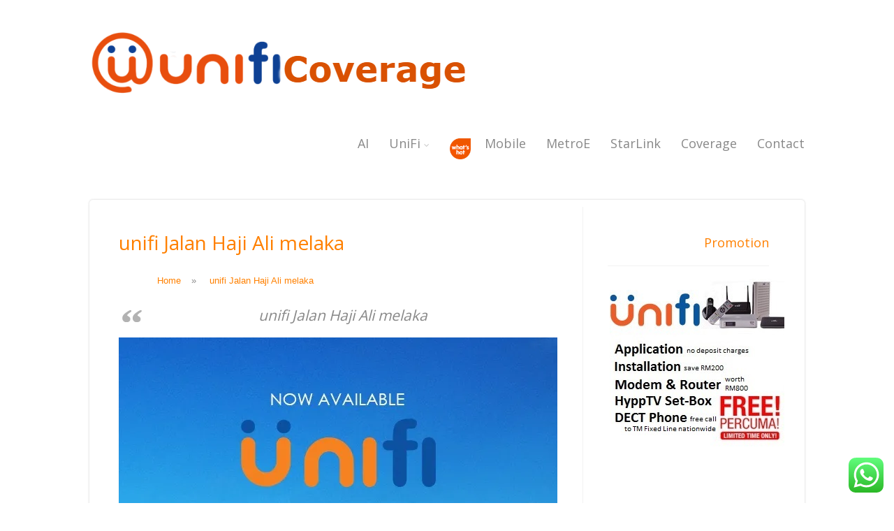

--- FILE ---
content_type: text/html; charset=UTF-8
request_url: http://unificoverage.info/unifi-jalan-haji-ali-melaka/
body_size: 33482
content:
<!DOCTYPE html>
<html xmlns="http://www.w3.org/1999/xhtml" lang="en-US">
<head>
<meta http-equiv="Content-Type" content="text/html; charset=UTF-8" />	
<title>unifi Jalan Haji Ali melaka check coverage, promotion</title>
<link rel="icon" href="http://unifistreamyx.info/wp-content/uploads/2016/03/index_abc.png"><meta name="viewport" content="width=device-width, initial-scale=1.0, maximum-scale=1.0, user-scalable=1">
<meta http-equiv="Content-Type" content="text/html; charset=utf-8" />
<link rel="pingback" href="http://unificoverage.info/xmlrpc.php" />
	<meta name='robots' content='index, follow, max-image-preview:large, max-snippet:-1, max-video-preview:-1' />

	<!-- This site is optimized with the Yoast SEO plugin v26.7 - https://yoast.com/wordpress/plugins/seo/ -->
	<title>unifi Jalan Haji Ali melaka check coverage, promotion</title>
	<meta name="description" content="unifi Jalan Haji Ali melaka. Broadband is a triple-play service by telecommunication Malaysia, offering Internet for home" />
	<link rel="canonical" href="https://unificoverage.info/unifi-jalan-haji-ali-melaka/" />
	<meta property="og:locale" content="en_US" />
	<meta property="og:type" content="article" />
	<meta property="og:title" content="unifi Jalan Haji Ali melaka check coverage, promotion" />
	<meta property="og:description" content="unifi Jalan Haji Ali melaka. Broadband is a triple-play service by telecommunication Malaysia, offering Internet for home" />
	<meta property="og:url" content="https://unificoverage.info/unifi-jalan-haji-ali-melaka/" />
	<meta property="og:site_name" content="Unifi Coverage Information" />
	<meta property="article:published_time" content="2024-12-12T13:42:55+00:00" />
	<meta property="og:image" content="https://i0.wp.com/unificoverage.info/wp-content/uploads/2021/02/ad250x250-unifi.jpg?fit=250%2C250&ssl=1" />
	<meta property="og:image:width" content="250" />
	<meta property="og:image:height" content="250" />
	<meta property="og:image:type" content="image/jpeg" />
	<meta name="author" content="admin" />
	<meta name="twitter:card" content="summary_large_image" />
	<meta name="twitter:label1" content="Written by" />
	<meta name="twitter:data1" content="admin" />
	<meta name="twitter:label2" content="Est. reading time" />
	<meta name="twitter:data2" content="2 minutes" />
	<script type="application/ld+json" class="yoast-schema-graph">{"@context":"https://schema.org","@graph":[{"@type":"Article","@id":"https://unificoverage.info/unifi-jalan-haji-ali-melaka/#article","isPartOf":{"@id":"https://unificoverage.info/unifi-jalan-haji-ali-melaka/"},"author":{"name":"admin","@id":"https://unificoverage.info/#/schema/person/faa28c51f30451534af58d777299fc76"},"headline":"unifi Jalan Haji Ali melaka","datePublished":"2024-12-12T13:42:55+00:00","mainEntityOfPage":{"@id":"https://unificoverage.info/unifi-jalan-haji-ali-melaka/"},"wordCount":326,"image":{"@id":"https://unificoverage.info/unifi-jalan-haji-ali-melaka/#primaryimage"},"thumbnailUrl":"https://i0.wp.com/unificoverage.info/wp-content/uploads/2021/02/ad250x250-unifi.jpg?fit=250%2C250&ssl=1","keywords":["Ajil Terengganu","Al Muktatfi Billah Shah Terengganu","Alor Gajah Melaka","Alor Setar Kedah","Ampang Selangor","Arau Perlis","Asahan Melaka","Asajaya Sarawak","Ayer Baloi Johor","Ayer Hitam Johor","Ayer Hitam Kedah","Ayer Itam Pulau Pinang","Ayer Keroh Melaka","Ayer Lanas Kelantan","Ayer Puteh Terengganu","Ayer Tawar Johor","Ayer Tawar Perak","Bachok Kelantan","Bagan Datoh Perak","Bagan Serai Perak","Bahau Negeri Sembilan","Balik Pulau Pulau Pinang","Baling Kedah","Balingian Sarawak","Balok Pahang","Bandar Baharu Kedah","Bandar Baru Bangi Selangor","Bandar Bera Pahang","Bandar Enstek Negeri Sembilan","Bandar Penawar Johor","Bandar Puncak Alam Selangor","Bandar Pusat Jengka Pahang","Bandar Seri Iskandar Perak","Bandar Seri Jempol Negeri Sembilan","Bandar Tenggara Johor","Bandar Tun Abdul Razak Pahang","Banting Selangor","Baram Sarawak","Batang Kali Selangor","Batu Anam Johor","Batu Arang Selangor","Batu Caves Selangor","Batu Ferringhi Pulau Pinang","Batu Gajah Perak","Batu Kikir Negeri Sembilan","Batu Kurau Perak","Batu Maung Pulau Pinang","Batu Pahat Johor","Bau Sarawak","Bayan Lepas Pulau Pinang","Beaufort Sabah","Bedong Kedah","Behrang Stesen Perak","Bekenu Sarawak","Bekok Johor","Belaga Sarawak","Belawai Sarawak","Beluran Sabah","Bemban Melaka","Benta Pahang","Bentong Pahang","Benut Johor","Beranang Selangor","Bestari Jaya Selangor","Betong Sarawak","Beverly Sabah","Bidor Perak","Bintangor Sarawak","Bintulu Sarawak","Bongawan Sabah","Bota Perak","Brinchang Pahang","Bruas Perak","Bukit Besi Terengganu","Bukit Fraser Pahang","Bukit Gambir Johor","Bukit Goh Pahang","Bukit Kayu Hitam Kedah","Bukit Kuin Pahang","Bukit Mertajam Pulau Pinang","Bukit Pasir Johor","Bukit Payong Terengganu","Bukit Rotan Selangor","Butterworth Pulau Pinang","Ceneh Terengganu","Chaah Johor","Chalok Terengganu","Changkat Jering Perak","Changkat Keruing Perak","Changloon Kedah","Chemor Perak","Chenderiang Perak","Chenderong Balai Perak","Chenor Pahang","Cherang Ruku Kelantan","Cheras Selangor","Chikus Perak","Chini Pahang","Cukai Terengganu","Cyberjaya Selangor","Dabong Kelantan","Dalat Sarawak","Damak Pahang","Daro Sarawak","Debak Sarawak","Dengkil Selangor","Dong Pahang","Dungun Terengganu","Durian Tunggal Melaka","Endau Johor","Enggor Perak","Engkilili Sarawak","Gambang Pahang","Gelang Patah Johor","Gelugor Pulau Pinang","Gemas Negeri Sembilan","Gemencheh Negeri Sembilan","Genting Highlands Pahang","Gerik Perak","Gerisek Johor","Gopeng Perak","Gua Musang Kelantan","Gugusan Taib Andak Johor","Gurun Kedah","Hulu Langat Selangor","Hulu Langat Wilayah Persekutuan","Hutan Melintang Perak","Inanam Sabah","Intan Perak","Ipoh Perak","Iskandar Puteri Johor","Jasin Melaka","Jeli Kelantan","Jelutong Pulau Pinang","Jementah Johor","Jeniang Kedah","Jenjarom Selangor","Jeram Perak","Jeram Selangor","Jerantut Pahang","Jerteh Terengganu","Jitra Kedah","Johol Negeri Sembilan","Johor Bahru Johor","Julau Sarawak","Kabong Sarawak","Kahang Johor","Kajang Selangor","Kaki Bukit Perlis","Kampar Perak","Kampung Gajah Perak","Kampung Kepayang Perak","Kampung Raja Terengganu","Kamunting Perak","Kangar Perlis","Kanowit Sarawak","Kapar Selangor","Kapit Sarawak","Karak Pahang","Karangan Kedah","Kem Desa Pahlawan Kelantan","Kem Trendak Melaka","Kemasek Terengganu","Kemayan Pahang","Keningau Sabah","Kepala Batas Kedah","Kepala Batas Pulau Pinang","Kerling Selangor","Kerteh Terengganu","Ketengah Jaya Terengganu","Ketereh Kelantan","Kijal Terengganu","Klang Selangor","KLIA Selangor","Kluang Johor","Kodiang Kedah","Kota Belud Sabah","Kota Bharu Kelantan","Kota Kinabalu Sabah","Kota Kinabatangan Sabah","Kota Kuala Muda Kedah","Kota Marudu Sabah","Kota Negeri Sembilan","Kota Samarahan Sarawak","Kota Sarang Semut Kedah","Kota Tinggi Johor","Kuala Balah Kelantan","Kuala Berang Terengganu","Kuala Besut Terengganu","Kuala Kangsar Perak","Kuala Kedah Kedah","Kuala Ketil Kedah","Kuala Klawang Negeri Sembilan","Kuala Krai Kelantan","Kuala Krau Pahang","Kuala Kubu Baru Selangor","Kuala Kurau Perak","Kuala Lipis Pahang","Kuala Lumpur Wilayah Persekutuan","Kuala Nerang Kedah","Kuala Pegang Kedah","Kuala Penyu Sabah","Kuala Perlis Perlis","Kuala Pilah Negeri Sembilan","Kuala Rompin Pahang","Kuala Selangor Selangor","Kuala Sepetang Perak","Kuala Sungai Baru Melaka","Kuala Terengganu Terengganu","Kuang Selangor","Kuantan Pahang","Kubang Semang Pulau Pinang","Kuching Sarawak","Kudat Sabah","Kukup Johor","Kulai Johor","Kulim Kedah","Kunak Sabah","Kupang Kedah","Labis Johor","Labu Negeri Sembilan","Labuan Wilayah Persekutuan","Lahad Datu Sabah","Lambor Kanan Perak","Lanchang Pahang","Langgar Kedah","Langkap Perak","Langkawi Kedah","Lawas Sarawak","Layang-Layang Johor","Lenggong Perak","Likas Sabah","Limbang Sarawak","Lingga Sarawak","Linggi Negeri Sembilan","Long Lama Sarawak","Lubok Antu Sarawak","Lubok China Melaka","Lumut Perak","Lunas Kedah","Lundu Sarawak","Lurah Bilut Pahang","Lutong Sarawak","Machang Kelantan","Malim Nawar Perak","Manong Perak","Mantin Negeri Sembilan","Maran Pahang","Marang Terengganu","Masai Johor","Masjid Tanah Melaka","Matang Perak","Matu Sarawak","Melaka Melaka","Melor Kelantan","Membakut Sabah","Mentakab Pahang","Menumbok Sabah","Merbok Kedah","Merlimau Melaka","Mersing Johor","Miri Sarawak","Muadzam Shah Pahang","Muar Johor","Mukah Sarawak","Nabawan Sabah","Nanga Medamit Sarawak","Niah Sarawak","Nibong Tebal Pulau Pinang","Nilai Negeri Sembilan","Padang Besar Perlis","Padang Rengas Perak","Padang Serai Kedah","Padang Tengku Pahang","Pagoh Johor","Paka Terengganu","Paloh Johor","Pamol Sabah","Panchor Johor","Pangkor Perak","Pantai Remis Perak","Papar Sabah","Parit Buntar Perak","Parit Jawa Johor","Parit Perak","Parit Raja Johor","Parit Sulong Johor","Pasir Gudang Johor","Pasir Mas Kelantan","Pasir Puteh Kelantan","Pekan Nenas Johor","Pekan Pahang","Pelabuhan Klang Selangor","Penaga Pulau Pinang","Penampang Sabah","Penang Hill Pulau Pinang","Pendang Kedah","Pengerang Johor","Pengkalan Hulu Perak","Perai Pulau Pinang","Permaisuri Terengganu","Permatang Pauh Pulau Pinang","Petaling Jaya Selangor","Pokok Sena Kedah","Pontian Johor","Port Dickson Negeri Sembilan","Puchong Selangor","Pulai Chondong Kelantan","Pulau Carey Selangor","Pulau Indah Selangor","Pulau Ketam Selangor","Pulau Pinang Pulau Pinang","Pulau Satu Johor","Pusa Sarawak","Pusat Bandar Palong Negeri Sembilan","Pusing Perak","Putatan Sabah","Putrajaya Wilayah Persekutuan","Ranau Sabah","Rantau Negeri Sembilan","Rantau Panjang Kelantan","Rantau Panjang Perak","Rasa Selangor","Raub Pahang","Rawang Selangor","Rembau Negeri Sembilan","Rengam Johor","Rengit Johor","Ringlet Pahang","Roban Sarawak","Rompin Negeri Sembilan","Sabak Bernam Selangor","Sandakan Sabah","Saratok Sarawak","Sarikei Sarawak","Sauk Perak","Sebauh Sarawak","Sebuyau Sarawak","Sega Pahang","Segamat Johor","Sekinchan Selangor","Selama Perak","Selandar Melaka","Selekoh Perak","Selising Kelantan","Semenyih Selangor","Semerah Johor","Semporna Sabah","Senai Johor","Senggarang Johor","Sepang Selangor","Serdang Kedah","Serdang Selangor","Seremban Negeri Sembilan","Serendah Selangor","Seri Gading Johor","Seri Kembangan Selangor","Seri Manjong Perak","Seri Manjung Perak","Seri Medan Johor","Serian Sarawak","Shah Alam Selangor","Si Rusa Negeri Sembilan","Sibu Sarawak","Siburan Sarawak","Sik Kedah","Simpang Ampat Perlis","Simpang Ampat Pulau Pinang","Simpang Ampat Semanggol Perak","Simpang Durian Negeri Sembilan","Simpang Empat Kedah","Simpang Perak","Simpang Pertang Negeri Sembilan","Simpang Rengam Johor","Simunjan Sarawak","Sipitang Sabah","Sitiawan Perak","Slim River Perak","Song Sarawak","Spaoh Sarawak","Sri Aman Sarawak","Subang Jaya Selangor","Sundar Sarawak","Sungai Ayer Tawar Selangor","Sungai Besar Selangor","Sungai Buloh Selangor","Sungai Jawi Pulau Pinang","Sungai Koyan Pahang","Sungai Lembing Pahang","Sungai Mati Johor","Sungai Pelek Selangor","Sungai Petani Kedah","Sungai Rambai Melaka","Sungai Siput Perak","Sungai Sumun Perak","Sungai Tong Terengganu","Sungai Udang Melaka","Sungkai Perak","Taiping Perak","Tambunan Sabah","Tamparuli Sabah","Tampin Negeri Sembilan","Tanah Merah Kelantan","Tanah Rata Pahang","Tangkak Johor","Tanjong Bungah Pulau Pinang","Tanjong Ipoh Negeri Sembilan","Tanjong Karang Selangor","Tanjong Kling Melaka","Tanjong Malim Perak","Tanjong Piandang Perak","Tanjong Rambutan Perak","Tanjong Sepat Selangor","Tanjong Tualang Perak","Tanjung Aru Sabah","Tanjung Sepat Selangor","Tapah Perak","Tapah Road Perak","Tasek Gelugor Pulau Pinang","Tatau Sarawak","Tawau Sabah","Telok Panglima Garang Selangor","Teluk Intan Perak","Temangan Kelantan","Temerloh Pahang","Temoh Perak","Tenghilan Sabah","Tenom Sabah","TLDM Lumut Perak","Triang Pahang","Trolak Perak","Trong Perak","Tronoh Perak","Tuaran Sabah","Tumpat Kelantan","Ulu Bernam Perak","Ulu Kinta Perak","Ulu Tiram Johor","Universiti Utara Malaysia Kedah","USM Pulau Pinang Pulau Pinang","Wakaf Bharu Kelantan","Yan Kedah","Yong Peng Johor"],"articleSection":["advance","annoucement","blogger","coverage","customer","facebook","hypptv","iflix","instagram","internet","iptv","linkedin","liputan","maxis fibre","myspace","package","pakej","pinterest","plan","promotion","router","service","social media","spotify","Streamyx","telegram","Telekom Malaysia","TM","TM Malaysia","TMpoint","twitter","unifi","upgrade","viu","wechat","whatsapp","WIFI","youtube"],"inLanguage":"en-US"},{"@type":"WebPage","@id":"https://unificoverage.info/unifi-jalan-haji-ali-melaka/","url":"https://unificoverage.info/unifi-jalan-haji-ali-melaka/","name":"unifi Jalan Haji Ali melaka check coverage, promotion","isPartOf":{"@id":"https://unificoverage.info/#website"},"primaryImageOfPage":{"@id":"https://unificoverage.info/unifi-jalan-haji-ali-melaka/#primaryimage"},"image":{"@id":"https://unificoverage.info/unifi-jalan-haji-ali-melaka/#primaryimage"},"thumbnailUrl":"https://i0.wp.com/unificoverage.info/wp-content/uploads/2021/02/ad250x250-unifi.jpg?fit=250%2C250&ssl=1","datePublished":"2024-12-12T13:42:55+00:00","author":{"@id":"https://unificoverage.info/#/schema/person/faa28c51f30451534af58d777299fc76"},"description":"unifi Jalan Haji Ali melaka. Broadband is a triple-play service by telecommunication Malaysia, offering Internet for home","breadcrumb":{"@id":"https://unificoverage.info/unifi-jalan-haji-ali-melaka/#breadcrumb"},"inLanguage":"en-US","potentialAction":[{"@type":"ReadAction","target":["https://unificoverage.info/unifi-jalan-haji-ali-melaka/"]}]},{"@type":"ImageObject","inLanguage":"en-US","@id":"https://unificoverage.info/unifi-jalan-haji-ali-melaka/#primaryimage","url":"https://i0.wp.com/unificoverage.info/wp-content/uploads/2021/02/ad250x250-unifi.jpg?fit=250%2C250&ssl=1","contentUrl":"https://i0.wp.com/unificoverage.info/wp-content/uploads/2021/02/ad250x250-unifi.jpg?fit=250%2C250&ssl=1","width":250,"height":250,"caption":"ad250x250-unifi"},{"@type":"BreadcrumbList","@id":"https://unificoverage.info/unifi-jalan-haji-ali-melaka/#breadcrumb","itemListElement":[{"@type":"ListItem","position":1,"name":"Home","item":"https://unificoverage.info/"},{"@type":"ListItem","position":2,"name":"unifi Jalan Haji Ali melaka"}]},{"@type":"WebSite","@id":"https://unificoverage.info/#website","url":"https://unificoverage.info/","name":"Unifi Coverage Information","description":"coverage,application,upgrade,unifi,streamyx,hypptv,iptv,maxis fibre,promotion,liputan","potentialAction":[{"@type":"SearchAction","target":{"@type":"EntryPoint","urlTemplate":"https://unificoverage.info/?s={search_term_string}"},"query-input":{"@type":"PropertyValueSpecification","valueRequired":true,"valueName":"search_term_string"}}],"inLanguage":"en-US"},{"@type":"Person","@id":"https://unificoverage.info/#/schema/person/faa28c51f30451534af58d777299fc76","name":"admin","image":{"@type":"ImageObject","inLanguage":"en-US","@id":"https://unificoverage.info/#/schema/person/image/","url":"https://secure.gravatar.com/avatar/57d6d37b882137f2cb91ebd77159d45cef3a3e0f1b9c52a89e3f2aef7ba003e6?s=96&d=mm&r=g","contentUrl":"https://secure.gravatar.com/avatar/57d6d37b882137f2cb91ebd77159d45cef3a3e0f1b9c52a89e3f2aef7ba003e6?s=96&d=mm&r=g","caption":"admin"},"url":"https://unificoverage.info/author/admin/"}]}</script>
	<!-- / Yoast SEO plugin. -->


<link rel='dns-prefetch' href='//www.googletagmanager.com' />
<link rel='dns-prefetch' href='//stats.wp.com' />
<link rel='preconnect' href='//i0.wp.com' />
<link rel='preconnect' href='//c0.wp.com' />
<link rel="alternate" type="application/rss+xml" title="Unifi Coverage Information &raquo; Feed" href="https://unificoverage.info/feed/" />
<link rel="alternate" type="application/rss+xml" title="Unifi Coverage Information &raquo; Comments Feed" href="https://unificoverage.info/comments/feed/" />
<link rel="alternate" title="oEmbed (JSON)" type="application/json+oembed" href="https://unificoverage.info/wp-json/oembed/1.0/embed?url=https%3A%2F%2Funificoverage.info%2Funifi-jalan-haji-ali-melaka%2F" />
<link rel="alternate" title="oEmbed (XML)" type="text/xml+oembed" href="https://unificoverage.info/wp-json/oembed/1.0/embed?url=https%3A%2F%2Funificoverage.info%2Funifi-jalan-haji-ali-melaka%2F&#038;format=xml" />
<style id='wp-img-auto-sizes-contain-inline-css' type='text/css'>
img:is([sizes=auto i],[sizes^="auto," i]){contain-intrinsic-size:3000px 1500px}
/*# sourceURL=wp-img-auto-sizes-contain-inline-css */
</style>

<link rel='stylesheet' id='jetpack_related-posts-css' href='https://c0.wp.com/p/jetpack/15.4/modules/related-posts/related-posts.css' type='text/css' media='all' />
<link rel='stylesheet' id='ht_ctc_main_css-css' href='http://unificoverage.info/wp-content/plugins/click-to-chat-for-whatsapp/new/inc/assets/css/main.css?ver=4.35' type='text/css' media='all' />
<style id='wp-emoji-styles-inline-css' type='text/css'>

	img.wp-smiley, img.emoji {
		display: inline !important;
		border: none !important;
		box-shadow: none !important;
		height: 1em !important;
		width: 1em !important;
		margin: 0 0.07em !important;
		vertical-align: -0.1em !important;
		background: none !important;
		padding: 0 !important;
	}
/*# sourceURL=wp-emoji-styles-inline-css */
</style>
<link rel='stylesheet' id='wp-block-library-css' href='https://c0.wp.com/c/6.9/wp-includes/css/dist/block-library/style.min.css' type='text/css' media='all' />
<style id='global-styles-inline-css' type='text/css'>
:root{--wp--preset--aspect-ratio--square: 1;--wp--preset--aspect-ratio--4-3: 4/3;--wp--preset--aspect-ratio--3-4: 3/4;--wp--preset--aspect-ratio--3-2: 3/2;--wp--preset--aspect-ratio--2-3: 2/3;--wp--preset--aspect-ratio--16-9: 16/9;--wp--preset--aspect-ratio--9-16: 9/16;--wp--preset--color--black: #000000;--wp--preset--color--cyan-bluish-gray: #abb8c3;--wp--preset--color--white: #ffffff;--wp--preset--color--pale-pink: #f78da7;--wp--preset--color--vivid-red: #cf2e2e;--wp--preset--color--luminous-vivid-orange: #ff6900;--wp--preset--color--luminous-vivid-amber: #fcb900;--wp--preset--color--light-green-cyan: #7bdcb5;--wp--preset--color--vivid-green-cyan: #00d084;--wp--preset--color--pale-cyan-blue: #8ed1fc;--wp--preset--color--vivid-cyan-blue: #0693e3;--wp--preset--color--vivid-purple: #9b51e0;--wp--preset--gradient--vivid-cyan-blue-to-vivid-purple: linear-gradient(135deg,rgb(6,147,227) 0%,rgb(155,81,224) 100%);--wp--preset--gradient--light-green-cyan-to-vivid-green-cyan: linear-gradient(135deg,rgb(122,220,180) 0%,rgb(0,208,130) 100%);--wp--preset--gradient--luminous-vivid-amber-to-luminous-vivid-orange: linear-gradient(135deg,rgb(252,185,0) 0%,rgb(255,105,0) 100%);--wp--preset--gradient--luminous-vivid-orange-to-vivid-red: linear-gradient(135deg,rgb(255,105,0) 0%,rgb(207,46,46) 100%);--wp--preset--gradient--very-light-gray-to-cyan-bluish-gray: linear-gradient(135deg,rgb(238,238,238) 0%,rgb(169,184,195) 100%);--wp--preset--gradient--cool-to-warm-spectrum: linear-gradient(135deg,rgb(74,234,220) 0%,rgb(151,120,209) 20%,rgb(207,42,186) 40%,rgb(238,44,130) 60%,rgb(251,105,98) 80%,rgb(254,248,76) 100%);--wp--preset--gradient--blush-light-purple: linear-gradient(135deg,rgb(255,206,236) 0%,rgb(152,150,240) 100%);--wp--preset--gradient--blush-bordeaux: linear-gradient(135deg,rgb(254,205,165) 0%,rgb(254,45,45) 50%,rgb(107,0,62) 100%);--wp--preset--gradient--luminous-dusk: linear-gradient(135deg,rgb(255,203,112) 0%,rgb(199,81,192) 50%,rgb(65,88,208) 100%);--wp--preset--gradient--pale-ocean: linear-gradient(135deg,rgb(255,245,203) 0%,rgb(182,227,212) 50%,rgb(51,167,181) 100%);--wp--preset--gradient--electric-grass: linear-gradient(135deg,rgb(202,248,128) 0%,rgb(113,206,126) 100%);--wp--preset--gradient--midnight: linear-gradient(135deg,rgb(2,3,129) 0%,rgb(40,116,252) 100%);--wp--preset--font-size--small: 13px;--wp--preset--font-size--medium: 20px;--wp--preset--font-size--large: 36px;--wp--preset--font-size--x-large: 42px;--wp--preset--spacing--20: 0.44rem;--wp--preset--spacing--30: 0.67rem;--wp--preset--spacing--40: 1rem;--wp--preset--spacing--50: 1.5rem;--wp--preset--spacing--60: 2.25rem;--wp--preset--spacing--70: 3.38rem;--wp--preset--spacing--80: 5.06rem;--wp--preset--shadow--natural: 6px 6px 9px rgba(0, 0, 0, 0.2);--wp--preset--shadow--deep: 12px 12px 50px rgba(0, 0, 0, 0.4);--wp--preset--shadow--sharp: 6px 6px 0px rgba(0, 0, 0, 0.2);--wp--preset--shadow--outlined: 6px 6px 0px -3px rgb(255, 255, 255), 6px 6px rgb(0, 0, 0);--wp--preset--shadow--crisp: 6px 6px 0px rgb(0, 0, 0);}:where(.is-layout-flex){gap: 0.5em;}:where(.is-layout-grid){gap: 0.5em;}body .is-layout-flex{display: flex;}.is-layout-flex{flex-wrap: wrap;align-items: center;}.is-layout-flex > :is(*, div){margin: 0;}body .is-layout-grid{display: grid;}.is-layout-grid > :is(*, div){margin: 0;}:where(.wp-block-columns.is-layout-flex){gap: 2em;}:where(.wp-block-columns.is-layout-grid){gap: 2em;}:where(.wp-block-post-template.is-layout-flex){gap: 1.25em;}:where(.wp-block-post-template.is-layout-grid){gap: 1.25em;}.has-black-color{color: var(--wp--preset--color--black) !important;}.has-cyan-bluish-gray-color{color: var(--wp--preset--color--cyan-bluish-gray) !important;}.has-white-color{color: var(--wp--preset--color--white) !important;}.has-pale-pink-color{color: var(--wp--preset--color--pale-pink) !important;}.has-vivid-red-color{color: var(--wp--preset--color--vivid-red) !important;}.has-luminous-vivid-orange-color{color: var(--wp--preset--color--luminous-vivid-orange) !important;}.has-luminous-vivid-amber-color{color: var(--wp--preset--color--luminous-vivid-amber) !important;}.has-light-green-cyan-color{color: var(--wp--preset--color--light-green-cyan) !important;}.has-vivid-green-cyan-color{color: var(--wp--preset--color--vivid-green-cyan) !important;}.has-pale-cyan-blue-color{color: var(--wp--preset--color--pale-cyan-blue) !important;}.has-vivid-cyan-blue-color{color: var(--wp--preset--color--vivid-cyan-blue) !important;}.has-vivid-purple-color{color: var(--wp--preset--color--vivid-purple) !important;}.has-black-background-color{background-color: var(--wp--preset--color--black) !important;}.has-cyan-bluish-gray-background-color{background-color: var(--wp--preset--color--cyan-bluish-gray) !important;}.has-white-background-color{background-color: var(--wp--preset--color--white) !important;}.has-pale-pink-background-color{background-color: var(--wp--preset--color--pale-pink) !important;}.has-vivid-red-background-color{background-color: var(--wp--preset--color--vivid-red) !important;}.has-luminous-vivid-orange-background-color{background-color: var(--wp--preset--color--luminous-vivid-orange) !important;}.has-luminous-vivid-amber-background-color{background-color: var(--wp--preset--color--luminous-vivid-amber) !important;}.has-light-green-cyan-background-color{background-color: var(--wp--preset--color--light-green-cyan) !important;}.has-vivid-green-cyan-background-color{background-color: var(--wp--preset--color--vivid-green-cyan) !important;}.has-pale-cyan-blue-background-color{background-color: var(--wp--preset--color--pale-cyan-blue) !important;}.has-vivid-cyan-blue-background-color{background-color: var(--wp--preset--color--vivid-cyan-blue) !important;}.has-vivid-purple-background-color{background-color: var(--wp--preset--color--vivid-purple) !important;}.has-black-border-color{border-color: var(--wp--preset--color--black) !important;}.has-cyan-bluish-gray-border-color{border-color: var(--wp--preset--color--cyan-bluish-gray) !important;}.has-white-border-color{border-color: var(--wp--preset--color--white) !important;}.has-pale-pink-border-color{border-color: var(--wp--preset--color--pale-pink) !important;}.has-vivid-red-border-color{border-color: var(--wp--preset--color--vivid-red) !important;}.has-luminous-vivid-orange-border-color{border-color: var(--wp--preset--color--luminous-vivid-orange) !important;}.has-luminous-vivid-amber-border-color{border-color: var(--wp--preset--color--luminous-vivid-amber) !important;}.has-light-green-cyan-border-color{border-color: var(--wp--preset--color--light-green-cyan) !important;}.has-vivid-green-cyan-border-color{border-color: var(--wp--preset--color--vivid-green-cyan) !important;}.has-pale-cyan-blue-border-color{border-color: var(--wp--preset--color--pale-cyan-blue) !important;}.has-vivid-cyan-blue-border-color{border-color: var(--wp--preset--color--vivid-cyan-blue) !important;}.has-vivid-purple-border-color{border-color: var(--wp--preset--color--vivid-purple) !important;}.has-vivid-cyan-blue-to-vivid-purple-gradient-background{background: var(--wp--preset--gradient--vivid-cyan-blue-to-vivid-purple) !important;}.has-light-green-cyan-to-vivid-green-cyan-gradient-background{background: var(--wp--preset--gradient--light-green-cyan-to-vivid-green-cyan) !important;}.has-luminous-vivid-amber-to-luminous-vivid-orange-gradient-background{background: var(--wp--preset--gradient--luminous-vivid-amber-to-luminous-vivid-orange) !important;}.has-luminous-vivid-orange-to-vivid-red-gradient-background{background: var(--wp--preset--gradient--luminous-vivid-orange-to-vivid-red) !important;}.has-very-light-gray-to-cyan-bluish-gray-gradient-background{background: var(--wp--preset--gradient--very-light-gray-to-cyan-bluish-gray) !important;}.has-cool-to-warm-spectrum-gradient-background{background: var(--wp--preset--gradient--cool-to-warm-spectrum) !important;}.has-blush-light-purple-gradient-background{background: var(--wp--preset--gradient--blush-light-purple) !important;}.has-blush-bordeaux-gradient-background{background: var(--wp--preset--gradient--blush-bordeaux) !important;}.has-luminous-dusk-gradient-background{background: var(--wp--preset--gradient--luminous-dusk) !important;}.has-pale-ocean-gradient-background{background: var(--wp--preset--gradient--pale-ocean) !important;}.has-electric-grass-gradient-background{background: var(--wp--preset--gradient--electric-grass) !important;}.has-midnight-gradient-background{background: var(--wp--preset--gradient--midnight) !important;}.has-small-font-size{font-size: var(--wp--preset--font-size--small) !important;}.has-medium-font-size{font-size: var(--wp--preset--font-size--medium) !important;}.has-large-font-size{font-size: var(--wp--preset--font-size--large) !important;}.has-x-large-font-size{font-size: var(--wp--preset--font-size--x-large) !important;}
/*# sourceURL=global-styles-inline-css */
</style>

<style id='classic-theme-styles-inline-css' type='text/css'>
/*! This file is auto-generated */
.wp-block-button__link{color:#fff;background-color:#32373c;border-radius:9999px;box-shadow:none;text-decoration:none;padding:calc(.667em + 2px) calc(1.333em + 2px);font-size:1.125em}.wp-block-file__button{background:#32373c;color:#fff;text-decoration:none}
/*# sourceURL=/wp-includes/css/classic-themes.min.css */
</style>
<link rel='stylesheet' id='wp-components-css' href='https://c0.wp.com/c/6.9/wp-includes/css/dist/components/style.min.css' type='text/css' media='all' />
<link rel='stylesheet' id='wp-preferences-css' href='https://c0.wp.com/c/6.9/wp-includes/css/dist/preferences/style.min.css' type='text/css' media='all' />
<link rel='stylesheet' id='wp-block-editor-css' href='https://c0.wp.com/c/6.9/wp-includes/css/dist/block-editor/style.min.css' type='text/css' media='all' />
<link rel='stylesheet' id='wp-reusable-blocks-css' href='https://c0.wp.com/c/6.9/wp-includes/css/dist/reusable-blocks/style.min.css' type='text/css' media='all' />
<link rel='stylesheet' id='wp-patterns-css' href='https://c0.wp.com/c/6.9/wp-includes/css/dist/patterns/style.min.css' type='text/css' media='all' />
<link rel='stylesheet' id='wp-editor-css' href='https://c0.wp.com/c/6.9/wp-includes/css/dist/editor/style.min.css' type='text/css' media='all' />
<link rel='stylesheet' id='drop_shadow_block-style-css-css' href='http://unificoverage.info/wp-content/plugins/drop-shadow-boxes/block/blocks.style.build.css?ver=1.7.14' type='text/css' media='all' />
<link rel='stylesheet' id='contact-form-7-css' href='http://unificoverage.info/wp-content/plugins/contact-form-7/includes/css/styles.css?ver=6.1.4' type='text/css' media='all' />
<link rel='stylesheet' id='page-list-style-css' href='http://unificoverage.info/wp-content/plugins/page-list/css/page-list.css?ver=5.9' type='text/css' media='all' />
<link rel='stylesheet' id='asteria-style-css' href='http://unificoverage.info/wp-content/themes/asteria/style.css?ver=6.9' type='text/css' media='all' />
<link rel='stylesheet' id='fancybox-css' href='http://unificoverage.info/wp-content/themes/asteria/css/fancybox.css?ver=6.9' type='text/css' media='all' />
<link rel='stylesheet' id='asteria-icons-css' href='http://unificoverage.info/wp-content/themes/asteria/fonts/font-awesome.css?ver=6.9' type='text/css' media='all' />
<script type="text/javascript" id="jetpack_related-posts-js-extra">
/* <![CDATA[ */
var related_posts_js_options = {"post_heading":"h4"};
//# sourceURL=jetpack_related-posts-js-extra
/* ]]> */
</script>
<script type="text/javascript" src="https://c0.wp.com/p/jetpack/15.4/_inc/build/related-posts/related-posts.min.js" id="jetpack_related-posts-js"></script>
<script type="text/javascript" src="https://c0.wp.com/c/6.9/wp-includes/js/jquery/jquery.min.js" id="jquery-core-js"></script>
<script type="text/javascript" src="https://c0.wp.com/c/6.9/wp-includes/js/jquery/jquery-migrate.min.js" id="jquery-migrate-js"></script>
<script type="text/javascript" src="http://unificoverage.info/wp-content/plugins/wp-hide-post/public/js/wp-hide-post-public.js?ver=2.0.10" id="wp-hide-post-js"></script>
<script type="text/javascript" src="http://unificoverage.info/wp-content/themes/asteria/asteria.js?ver=6.9" id="asteria_js-js"></script>
<script type="text/javascript" src="http://unificoverage.info/wp-content/themes/asteria/js/other.js?ver=6.9" id="asteria_otherjs-js"></script>
<script type="text/javascript" src="http://unificoverage.info/wp-content/themes/asteria/js/gallery.js?ver=6.9" id="asteria_gallery-js"></script>
<script type="text/javascript" src="http://unificoverage.info/wp-content/themes/asteria/js/fancybox.js?ver=6.9" id="asteria_fancybox-js"></script>
<script type="text/javascript" src="http://unificoverage.info/wp-content/themes/asteria/js/jquery.nivo.js?ver=6.9" id="asteria_nivo-js"></script>

<!-- Google tag (gtag.js) snippet added by Site Kit -->
<!-- Google Analytics snippet added by Site Kit -->
<script type="text/javascript" src="https://www.googletagmanager.com/gtag/js?id=G-CWH5C4RS85" id="google_gtagjs-js" async></script>
<script type="text/javascript" id="google_gtagjs-js-after">
/* <![CDATA[ */
window.dataLayer = window.dataLayer || [];function gtag(){dataLayer.push(arguments);}
gtag("set","linker",{"domains":["unificoverage.info"]});
gtag("js", new Date());
gtag("set", "developer_id.dZTNiMT", true);
gtag("config", "G-CWH5C4RS85");
//# sourceURL=google_gtagjs-js-after
/* ]]> */
</script>
<link rel="https://api.w.org/" href="https://unificoverage.info/wp-json/" /><link rel="alternate" title="JSON" type="application/json" href="https://unificoverage.info/wp-json/wp/v2/posts/419" /><link rel="EditURI" type="application/rsd+xml" title="RSD" href="https://unificoverage.info/xmlrpc.php?rsd" />
<meta name="generator" content="WordPress 6.9" />
<link rel='shortlink' href='https://unificoverage.info/?p=419' />
<meta name="generator" content="Site Kit by Google 1.170.0" /><meta name="msvalidate.01" content="5DBA74700044621FAF61274326D145E2" />	<style>img#wpstats{display:none}</style>
		<style type="text/css">

body .fixed_site .header .center{width:100%!important;}
.single #content{ margin-top:10px;}
.header , .header2, .header3, .header4{ margin-top:30px;}
.widget_corner{ display:none;}
.page #content{ margin-top:20px;}
.edit_wrap{border-color: transparent;}
.comments_template{ margin-bottom:40px;}

#sidebar { border-left:1px solid rgba(0, 0, 0, 0.05);}
#sidebar .widget{ padding-bottom:0px!important}
.page-template-page-leftsidebar-php #sidebar{border-right:1px solid rgba(0, 0, 0, 0.05);border-left:none;}
.page-template-page-leftsidebar-php #sidebar .widget_wrap{ padding-left:0!important;}
#sidebar .widget .widgettitle, #home_widgets .widget .widgettitle{text-align: right;padding-bottom: 20px;border-bottom: 1px solid; border-color:rgba(0, 0, 0, 0.05);}
#sidebar .widget{ background:none!important; padding-bottom:0;}
#sidebar .widget_wrap{width:88%!important; padding:0!important; padding-left:12%!important;}
#sidebar #searchform div{border:1px solid rgba(0, 0, 0, 0.05)}

.fixed_site{width: 80%;margin: 0 auto;}
body .fixed_site .center, body .fixed_site .midrow_wrap, body .fixed_site .header3 .top_head .center{ width:95%!important;}
.fixed_wrap{width: 100%;float: left;background: #fff;}
.fixed_site #footer{ margin-top:0;}
.footefixed{ margin-bottom:40px;}

.single_post{ background:none;}
.lay3 .hentry{ margin-bottom:15px;}
.lay4 .hentry, .lay5 .single_post{border-bottom:1px solid rgba(0, 0, 0, 0.07); background:none;}
.lay4 .hentry:last-child, .lay5 .single_post:last-child{border:none;}
.author_posts{ background:none;border-bottom: 1px solid rgba(0, 0, 0, 0.07);border-top: 1px solid rgba(0, 0, 0, 0.07);}
.lay5 .single_post{ margin-bottom:0;}
.more-link, .moretag{background: rgba(0, 0, 0, 0.07);}
.lay2 .hentry, .lay3 .hentry{background: rgba(0, 0, 0, 0.03);}
.author #content{ margin-top:0!important;}

#ast_nextprev{ margin-top:0;border-bottom: 1px solid rgba(0, 0, 0, 0.07);}
.share_this, #ast_related{border-bottom: 1px solid rgba(0, 0, 0, 0.07);border-top: 1px solid rgba(0, 0, 0, 0.07); background:none;}
.comments_template #comments, #comments_ping, #reply-title{border-bottom: 1px solid rgba(0, 0, 0, 0.07); padding-bottom:20px; border-top:none;}

.comment-body{border-bottom: 1px solid rgba(0, 0, 0, 0.07);}
.comment-form-comment textarea, .comm_wrap input{background: rgba(0, 0, 0, 0.03);border: 1px solid rgba(0, 0, 0, 0.07);-webkit-box-shadow: 0 0 5px rgba(0, 0, 0, 0.03) inset;-moz-box-shadow: 0 0 5px rgba(0, 0, 0, 0.03) inset;box-shadow: 0 0 5px rgba(0, 0, 0, 0.03) inset;}

.ast_pagenav .current{color: #fff;background: #ff8000;}
.ast_pagenav .pagi_border dt{ background:rgba(0, 0, 0, 0.1);}
.home_tabs{ background:none;}

#sidebar .widget .widgettitle{ margin-right:10%;}
#accordion img{ max-width:940px!important;}
body .fixed_site .header3 .center{width:100%!important;}

.comment-form-comment textarea, .comm_wrap input{border-top: 1px solid rgba(0, 0, 0, 0.1)!important;border-left: 1px solid rgba(0, 0, 0, 0.1)!important;border-right: 1px solid rgba(0, 0, 0, 0.1)!important;}
#sidebar .widget{ margin-top:20px;}
.edit_wrap{ border-color:transparent;}
body .share_this{ background-color:transparent!important;}
body .author_posts{ background:none!important;}
.ast_map{ margin-bottom:0!important;}
.lay1 .ast_vid, .lay2 .ast_vid, .lay3 .ast_vid, .lay4 .ast_vid, .lay6 .ast_vid{ max-height:235px;}
.page-numbers{ background-color:rgba(0, 0, 0, 0.02)!important;}
body #home_widgets .widget{background-color: transparent!important;border: 1px solid rgba(0, 0, 0, 0.04);}
body #home_widgets .widget{width:30.6%!important;}
/*-----------------------------Single Post Background------------------------------------*/
body.postid-419, body.page-id-419{ 
background-color:  # !important;
}
/*-----------------------------INDIVIDUAL PAGE HEADER------------------------------------*/
body.page-id-419 .page_tt h1{text-align:!important;}

/*--------------SLIDER HEIGHT---------------*/
#zn_nivo, .slider-wrapper, .slide_wrap, .banner ul li, #accordion, .kwicks li, #accordion{height:auto!important;}
#accordion, .kwicks.horizontal li{min-height:auto!important;}
/*--------------CALL TO ACTION---------------*/
.home_action{background:#ffffff!important;}
.home_action_button{background:#ff8000!important; }
.home_action_button a{color:#ffffff!important;}

/*------------------------------------SITE TITLE------------------------------------------*/
.logo h1, .logo h2{font-size:50px!important;}
.logo h1 a, .logo h2 a, .ast_maintanace .logo h1 a{font-family:'Arial, Helvetica, sans-serif'!important;color:#ffffff!important; font-weight:!important;}

.nivo-caption h3, #accordion h3, .banner .sld_layout2 h3, .banner .sld_layout3 h3{font-family:'Arial, Helvetica, sans-serif'!important;}
.sld_layout2 h3, .sld_layout3 h3, .acc-sld_layout2 h3, .acc-sld_layout3 h3, .wrap-sld_layout2 h3, .wrap-sld_layout3 h3{font-size:2!important; line-height:1.3em}
/*---------------TYPOGRAPHY------------*/
/*Content Font*/
body, #ast_nextprev a{ color:#888888!important;}

/*Post Title Font*/
h1, h2, h3, h4, h5, h6, #topmenu ul li a, .text_block, .lay1_title h3, #sidebar .widget .widgettitle, .left_arro, .right_arro, #submit, .widget_calendar caption, .rel_content a, #ast_related ul li a, .fourofour a{font-family:'Open Sans', Arial, Helvetica!important; font-weight:normal;}

/*Woocommerce*/
.woocommerce ul.products li.product h3, .woocommerce-page ul.products li.product h3{font-family:'Open Sans', Arial, Helvetica!important;}

/*Menu Font Size*/
body #topmenu ul li a{ font-size:18px!important;}

/*Post Title Font Size*/
.lay1 h2.postitle a, .lay2 h2.postitle a, .lay3 h2.postitle a, .lay4 h2.postitle a, .lay5 h2.postitle a, .lay6 h2.postitle a{ font-size:20px;font-weight:normal!important;}

body .page_tt .postitle{font-size:40px!important; font-weight:normal!important;}


/*------------------------------------ROUNDED CORNERS------------------------------------------*/
.midrow_block, .lay1 .hentry img, .lay1 .imgwrap, .lay1 .img_hover, .lay1 .post_image, .lay1 .hentry, .home_action, .home_action_button, .page .single_post, .single_post, #sidebar .widget, #sidebar #searchform div, #sidebar #searchsubmit, #footer #searchsubmit, #submit, .comment-form-comment textarea, #ast_nextprev, #ast_nextprev .ast-next img, .related_img img, #ast_related, .avatar img, .related_img, .comment-body, .comm_wrap input, .ast_bioimg, .tabs-container, .lgn_toggle, .trigger_wrap, .lgn_scs, .lgn_info, .lgn_wng, .lgn_err, .ast_table, .single_post .scl_button a, .ast_shrt_action, .act_right a, .ast_slide_wrap .ast_slider, .ast_slider .nivo-caption, .lay4 .hentry, .lay4 .post_image, .lay4 .hentry img, .entry-content .cont_inpt, .entry-content textarea, .contact_submit input, .entry-content .contact_verify input, .lay2 .hentry, .lay2 .imgwrap, .lay3 .imgwrap, .lay3 .hentry, .lay3 .hentry img, .lay5 .single_post, .nivo-caption .sld_layout1 h3 a, .nivo-caption .sld_layout1 p, .banner .sld_layout1 p, .banner .sld_layout1 h3 a, .acc-sld_layout1 h3 a, .acc-sld_layout1 p, .share_this, .under-construction-inner, .ast_countdown li, #home_widgets .widget, .search_term{-webkit-border-radius:5px; -moz-border-radius:5px; border-radius:5px;}


#sidebar .widget, #ast_related{ overflow:hidden;}

.ast-prev, .left_arro, .search_term #searchform #s, .error_msg #searchform #s{-webkit-border-radius: 5px 0 0 5px;-moz-border-radius: 5px 0 0 5px;border-radius: 5px 0 0 5px;}
.ast-next, .right_arro, .search_term #searchsubmit, .error_msg #searchsubmit{-webkit-border-radius: 0 5px 5px 0;-moz-border-radius: 0 5px 5px 0;border-radius: 0 5px 5px 0;}

.lgn_toggle_content, .footefixed, .author_posts{-webkit-border-radius: 0 0 5px 5px;-moz-border-radius: 0 0 5px 5px;border-radius: 0 0 5px 5px;}

.tabs-container .tabs, .author_div{-webkit-border-radius: 5px 5px 0 0;-moz-border-radius: 5px 5px 0 0;border-radius: 5px 5px 0 0;}
.more-link, .moretag{-webkit-border-radius: 5px 0 0 0;-moz-border-radius: 5px 0 0 0;border-radius: 5px 0 0 0;}

.header5 #topmenu, .fixindex{-webkit-border-radius: 5px 5px 0 0;-moz-border-radius: 5px 5px 0 0;border-radius: 5px 5px 0 0;}
#slidera{width:100.05%;}


body .single_post{-webkit-border-radius:5px 5px 0 0 ; -moz-border-radius:5px 5px 0 0 ; border-radius:5px 5px 0 0 ;}


.head_soc a:last-child{-webkit-border-radius: 0 5px 0 0;-moz-border-radius: 0 5px 0 0;border-radius: 0 5px 0 0;}
.head_soc {-webkit-border-radius: 0 5px 0 5px;-moz-border-radius: 0 5px 0 5px;border-radius: 0 5px 0 5px;}

		#zn_nivo, .slider-wrapper, .slide_wrap, .page_tt, .singlefx, #slide_acord{-webkit-border-radius: 5px 5px 0 0;-moz-border-radius: 5px 5px 0 0;border-radius: 5px 5px 0 0;}
	

.header2, .header3, .header3 .top_head, .header4{-webkit-border-radius: 5px 5px 0 0;-moz-border-radius: 5px 5px 0 0;border-radius: 5px 5px 0 0;}
.header2 .head_soc a, .header3 .head_soc a{ -webkit-border-radius:5px; -moz-border-radius:5px; border-radius:5px;}
/*------------------------------------DROP SHADOW------------------------------------------*/
.fixindex, .footefixed, .singlefx{-webkit-box-shadow: 0 0 3px rgba(0, 0, 0, 0.2);-moz-box-shadow: 0 0 3px rgba(0, 0, 0, 0.2);box-shadow: 0 0 3px rgba(0, 0, 0, 0.2);}

/*------------------------------------ELEMENTS COLORS------------------------------------------*/
/*SOCIAL SHARE BUTTONS COLOR*/
body .social_buttons div i, body .social_buttons div a{color:#ff8000!important;}

/*PRIMARY ELEMENT*/
#ast_nextprev, #ast_related ul li.active, .single_post .tabs li.active, .single_post .tabs li, .trigger_wrap, .single_post, .comment-body, #ast_related, #ast_related ul, .comm_wrap input, .comment-form-comment textarea, .lay4 .hentry, .lay2 .hentry, .lay3 .hentry, .search_term, .author_div, .to_top, .ast_blocks{background-color:#ffffff!important;}

.fixed_wrap{background-color:#ffffff!important;}
#ast_related ul{ background:none!important;}
.widget_corner{border-color: transparent transparent #ffffff transparent!important;}

/*SECONDARY ELEMENT*/
.header4 #topmenu ul li:hover, .nivo-caption .sld_layout1 p, .banner .sld_layout1 p, .acc-sld_layout2 p, .header4 #topmenu .sub-menu, .acc-sld_layout1 p{ border-color:#ff8000!important;}
#topmenu ul li ul li a:hover, .nivo-caption .sld_layout1 h3 a, .nivo-controlNav a.active, .banner .sld_layout1 h3 a, .acc-sld_layout1 h3 a, .tab.active, .thn_post_wrap .more-link:hover, .moretag:hover, #submit, .page_tt, #searchsubmit, .contact_submit input, .pad_menutitle, .to_top:hover, .page-numbers:hover, .ast_pagenav .current, .progrssn, #simple-menu, .wpcf7-submit{background-color:#ff8000!important;}

.nivo-caption p a, .banner .sld_layout1 p a, .banner .sld_layout2 p a, .banner .wrap-sld_layout3 p a, .acord_text p a, .lay2 h2 a, .lay3 h2 a, .lay4 h2 a, .lay5 .postitle a, #ast_nextprev .ast-prev:hover .left_arro i, #ast_nextprev .ast-next:hover .right_arro i, .rel_content a, #reply-title small a, .logged-in-as a, .edit_wrap i:hover, #home_widgets .widget .thn_wgt_tt, #sidebar .widget .thn_wgt_tt, #footer .widget .thn_wgt_tt, .widget_calendar td a, .astwt_iframe a, .ast_countdown li, .ast_biotxt a, .ast_bio .ast_biotxt h3, .search_term h2, .author_right h2, .author_right a, #contact_block .widgettitle, #contact_block a:link, #contact_block a:visited, .copytext a, .ast_maintanace .logo h1 a, #ast_nextprev .ast-prev:hover .left_arro i, #ast_nextprev .ast-next:hover .right_arro i, .post_meta a:hover, .social_buttons div a:hover i, .social_buttons div a:hover, .widgets p a, .tagcloud a, .text_block a:link, .text_block a:visited, .commentmetadata a{color:#ff8000!important;}



.rel_content .rel_more:hover{border-color: transparent transparent #ff8000 transparent!important;}
.tab.active .tab_arrow{border-color: #ff8000 transparent transparent transparent!important;}


.midrow_block:hover .mid_block_content a, .midrow_block:hover h3{color:#FFFFFF!important;}
.midrow_block:hover .block_img{border-color:#FFFFFF!important;}

/*SIDEBAR COLOR*/
#home_widgets .widget, .page-numbers{ background-color:#ffffff!important;}

.more-link, .moretag, .left_arro, .right_arro, .share_this, .commentlist .logged-in-as, .author_posts, #contact_block .widget, .under-construction-inner #countdown_mntnc li, .gall_dash{ background-color:#ffffff!important;}

.edit_wrap{border-color: transparent #ffffff transparent transparent!important;}
.rel_content .rel_more{border-color: transparent transparent #ffffff transparent!important;}
/*HEADER COLOR*/
.header2, .header3, .header4, .header3 #topmenu, .header5 #topmenu, .header3 .top_head{ background-color:#ffffff!important;}

/*FOOTER COLOR*/
#footer{ background-color:#ffffff!important;}

/*Post Icons Color*/
.rel_content .rel_more i, .single_metainfo i, .comm_meta_reply i{}

/*Leave a Reply Text Color*/
.comments_template #comments, #comments_ping, #reply-title, .related_h3{ color:#333333!important;}

/*Single Post icons Color*/
.single_metainfo i{color:#DDDDDD!important;}
/*Footer Social Color*/
.head_soc a{color:#ff8000!important;}

/*------------------------------------TEXT COLORS------------------------------------------*/
/*Body Text Color*/
body, .single_metainfo, .single_post .single_metainfo a, .midrow_blocks a, .lay4 .single_metainfo a{color:#888888!important;}

/*Menu Text Color*/
body .header2 .head_contact, body .head_contact, body .topsearch #s, #topmenu ul li a{ color:#888888!important;}

/*Text Color on Secondary Element*/
#submit, #searchsubmit, .page_tt, body #topmenu ul li ul li a:hover, .tab a.active, #ast_nextprev .ast-prev:hover .left_arro, #ast_nextprev .ast-next:hover .right_arro, .page-numbers:hover, .more-link, .moretag, #simple-menu, #simple-menu i{color:#FFFFFF!important;}


body #topmenu ul li ul li a{color:#888888!important;background: #ffffff url("http://unificoverage.info/wp-content/themes/asteria/images/submenu.png") repeat!important;}

.nivo-caption .sld_layout1 h3 a, .nivo-controlNav a.active, .banner .sld_layout1 h3 a, .acc-sld_layout1 h3 a, .tab.active, .thn_post_wrap .more-link:hover, .moretag:hover, #submit, .page_tt, #searchsubmit, .contact_submit input, .pad_menutitle, .to_top:hover, .page-numbers:hover, .ast_pagenav .current, .progrssn, #simple-menu{color:#FFFFFF!important;}

/*Sidebar Text Color*/
.more-link, .moretag, #sidebar .widget, #home_widgets .widget a:link, #home_widgets .widget a:visited, #home_widgets{color:#999999!important;}

#sidebar .widget, #home_widgets .widget a:link, #home_widgets .widget a:visited, #home_widgets .widget{color:#999999!important;}


/*Post Title, Sidebar Widget Titles,*/
.ast_bio .ast_biotxt h3, .ast_biotxt a, .rel_content a, .copytext a, .widget_calendar td a, #home_widgets .widget .thn_wgt_tt, #sidebar .widget .thn_wgt_tt, #footer .widget .thn_wgt_tt, .nivo-caption p a, .banner .sld_layout1 p a, .banner .sld_layout2 p a, .banner .wrap-sld_layout3 p a, .acord_text p a, .lay2 h2 a, .lay3 h2 a, .lay4 h2 a, .lay5 .postitle a, #ast_nextprev .ast-prev:hover .left_arro i, #ast_nextprev .ast-next:hover .right_arro i, .rel_content a, #reply-title small a, .logged-in-as a, .single_metainfo a i:hover, .edit_wrap i:hover, .widget_calendar td a, .astwt_iframe a, .ast_countdown li, .search_term h2, .author_right h2, .author_right a, #contact_block .widgettitle, #contact_block a:link, #contact_block a:visited, .copytext a, .commentmetadata a{color:#ff8000!important;}

/*LINK COLOR*/
	.thn_post_wrap a:link, .thn_post_wrap a:visited{color:#ff8000!important;}

/*TITLES COLOR*/
	.single_post .postitle, #sidebar .widget .widgettitle, #sidebar .widget .widgettitle a, #home_widgets .widget a:link, #home_widgets .widget a:visited{color:#ff8000!important;}

/*Woocommerce*/
.woocommerce div.product .product_title, .woocommerce-page div.product .product_title, .woocommerce #content div.product .product_title, .woocommerce-page #content div.product .product_title, .product_meta a, .woocommerce ul.products li.product h3, .woocommerce-page ul.products li.product h3{color:#ff8000!important;}
.woocommerce ul.products li.product h3, .woocommerce-page ul.products li.product h3{ font-size:20px!important;}

/*Footer Widget*/
#footer .widgets .widget ul li a, #footer .widgets .widget{color:#999999!important;}
#footer .widgets .widgettitle, #midrow .widgets .widgettitle a{color:#888888!important;}


@media screen and (max-width: 1200px){
body .fixed_site{ width:95%!important; margin: 0 auto;}
}

/*Others*/
/*Welcome Text Background*/
.text_block{ background-color:#ffffff!important;}
/*Gallery*/
.gallery{ float:left; margin:20px auto!important; width:100%;}
body .gallery-item{text-align: center;width: 50px!important; height:45px;display: inline-block;margin: 10px 5px; float:none!important;}

/*SLIDER TEXT COLOR (Asteria 1.1)*/
.nivo-caption, .nivo-caption h3 a{ color:#ffffff!important;}

/*HOVER ANIMATIONS (Asteria 1.1)*/
.midrow_block, .nav-box, .ast-prev, .ast-next, #footer .widgets .widget ul li a, #home_widgets .widget li a, #sidebar .widget li a, #footmenu ul li a, .single_metainfo .catag_list a, .auth_meta, .meta_comm a, .post_meta a, .social_buttons div i, .social_buttons div a{-webkit-transition:all 0.3s ease-out;-moz-transition:all 0.3s ease-out;-ms-transition:all 0.3s ease-out;-o-transition:all 0.3s ease-out;transition:all 0.3s ease-out;}

#home_widgets .widget li a:hover, #sidebar .widget li a:hover, #footmenu ul li a:hover, .single_metainfo .catag_list a:hover, .auth_meta:hover, .meta_comm a:hover, .post_meta a:hover{color:#ff8000;}

.single_metainfo .catag_list a:hover, .auth_meta:hover, .meta_comm a:hover, .post_meta a:hover{ opacity:1;}

.midrow_block:hover{color:#FFFFFF; background-color:#ff8000; padding-top:0px;}
.midrow_block:hover .block_img{ border-color:#FFFFFF;}
.midrow_block:hover .icon_wrap i{color:#FFFFFF;}

.nav-box:hover{color#888888:; background-color:#ff8000;}
#ast_nextprev .ast-prev:hover a, #ast_nextprev .ast-next:hover a{color:#FFFFFF;}

#footer .widgets .widget ul li a:hover{ color:#888888!important;}

/** SLIDER BUTTON COLOR**/
a.sld_buttn{background:#30b7e8!important; color:#ffffff!important;}

/*USER'S CUSTOM CSS---------------------------------------------------------*/
/*---------------------------------------------------------*/
</style>
<style type="text/css" id="custom-background-css">
body.custom-background { background-color: #ffffff; }
</style>
	<link rel="icon" href="https://i0.wp.com/unificoverage.info/wp-content/uploads/2021/02/cropped-cropped-icon.png?fit=32%2C32&#038;ssl=1" sizes="32x32" />
<link rel="icon" href="https://i0.wp.com/unificoverage.info/wp-content/uploads/2021/02/cropped-cropped-icon.png?fit=192%2C192&#038;ssl=1" sizes="192x192" />
<link rel="apple-touch-icon" href="https://i0.wp.com/unificoverage.info/wp-content/uploads/2021/02/cropped-cropped-icon.png?fit=180%2C180&#038;ssl=1" />
<meta name="msapplication-TileImage" content="https://i0.wp.com/unificoverage.info/wp-content/uploads/2021/02/cropped-cropped-icon.png?fit=270%2C270&#038;ssl=1" />
<link rel="stylesheet" id="redux-google-fonts-css"  href="//fonts.googleapis.com/css?family=Arial,+Helvetica,+sans-serif|Open+Sans&v=1753429056" type="text/css" media="all" /><style id='breadcrumb-style-inline-css' type='text/css'>

        .breadcrumb-container {
            font-size: 13px;
        }
        .breadcrumb-container ul {
            margin: 0;
            padding: 0;
        }
        .breadcrumb-container li {
            box-sizing: unset;
            display: inline-block;
            margin: 0;
            padding: 0;
        }
        .breadcrumb-container li a {
            box-sizing: unset;
            padding: 0 10px;
        }
        .breadcrumb-container {
                    }

        .breadcrumb-container li a {
            color: #ff8000 !important;
                    }

        .breadcrumb-container li .separator {
            color: #888888 !important;
                    }
        .breadcrumb-container li:last-child .separator {
            display: none;
        }
        .breadcrumb-container.theme1 li {
            margin: 0;
            padding: 0;
        }
        .breadcrumb-container.theme1 a {
            background: ;
            display: inline-block;
            margin: 0 5px;
            padding: 5px 10px;
            text-decoration: none;
        }
    .breadcrumb-container{}
.breadcrumb-container ul{}
.breadcrumb-container li{}
.breadcrumb-container a{}
.breadcrumb-container .separator{}

/*# sourceURL=breadcrumb-style-inline-css */
</style>
</head>

<body class="wp-singular post-template-default single single-post postid-419 single-format-standard custom-background wp-theme-asteria">
<!--Header-->
<div class="fixed_site">
<!--Maintenance Mode Message-->

	<div class="header">
    <div class="center">
    <!--LOGO START-->
    <div class="logo">
        	    	<a class="logoimga" title="Unifi Coverage Information" href="https://unificoverage.info/"><img src="https://unificoverage.info/wp-content/uploads/2021/02/unificoverage-logo.png" /></a>
        </div>
    <!--LOGO END-->
    
	<!--MENU START--> 
        <!--MOBILE MENU START--><a id="simple-menu" href="#sidr"><i class="fa-align-justify"></i> Menu</a><!--MOBILE MENU END--> 
    <div id="topmenu"><div class="menu-header"><ul id="menu-products" class="menu"><li id="menu-item-21518" class="menu-item menu-item-type-custom menu-item-object-custom menu-item-21518"><a href="https://unificoverage.info/unifi/free-channels/">AI</a></li>
<li id="menu-item-16329" class="menu-item menu-item-type-custom menu-item-object-custom menu-item-has-children menu-item-16329"><a href="https://unificoverage.info/unifi/">UniFi</a>
<ul class="sub-menu">
	<li id="menu-item-19763" class="menu-item menu-item-type-post_type menu-item-object-page menu-item-19763"><a href="https://unificoverage.info/unifi-100mbps-rm99-promotion/"><img class="alignleft wp-image-6548" src="https://unificoverage.info/wp-content/uploads/2021/03/hot.png" alt="" width="30" height="30" />UniFi 100m RM89</a></li>
	<li id="menu-item-16336" class="menu-item menu-item-type-custom menu-item-object-custom menu-item-16336"><a href="https://unificoverage.info/unifi-business-lite-promotion/"><img class="alignleft wp-image-6548" src="https://unificoverage.info/wp-content/uploads/2021/03/hot.png" alt="" width="30" height="30" />UniFi Business Promotion</a></li>
	<li id="menu-item-20131" class="menu-item menu-item-type-post_type menu-item-object-page menu-item-20131"><a href="https://unificoverage.info/unifi/unifi-residential-winback/"><img class="alignleft wp-image-6548" src="https://unificoverage.info/wp-content/uploads/2021/03/hot.png" alt="" width="30" height="30" />UniFi Winback</a></li>
	<li id="menu-item-16335" class="menu-item menu-item-type-custom menu-item-object-custom menu-item-16335"><a href="https://unificoverage.info/unifi-air-promotion/">UniFi Air Promotion</a></li>
	<li id="menu-item-16338" class="menu-item menu-item-type-custom menu-item-object-custom menu-item-16338"><a href="https://unificoverage.info/hypptv/hypptv-packs/">HyppTV Packs</a></li>
</ul>
</li>
<li id="menu-item-16334" class="menu-item menu-item-type-custom menu-item-object-custom menu-item-16334"><a href="https://unificoverage.info/unifi-mobile/unifi-postpaid/"><img class="alignleft wp-image-6548" src="https://unificoverage.info/wp-content/uploads/2021/03/hot.png" alt="" width="30" height="30" />Mobile</a></li>
<li id="menu-item-16337" class="menu-item menu-item-type-custom menu-item-object-custom menu-item-16337"><a href="https://unificoverage.info/tm-metro-ethernet/">MetroE</a></li>
<li id="menu-item-23473" class="menu-item menu-item-type-post_type menu-item-object-page menu-item-23473"><a href="https://unificoverage.info/starlink/">StarLink</a></li>
<li id="menu-item-16328" class="menu-item menu-item-type-custom menu-item-object-custom menu-item-16328"><a href="https://unificoverage.info/check-coverage/">Coverage</a></li>
<li id="menu-item-16327" class="menu-item menu-item-type-custom menu-item-object-custom menu-item-16327"><a href="https://unificoverage.info/unificoverage-contact/">Contact</a></li>
</ul></div></div>
    <!--MENU END-->
    
    </div>
</div>
</div><!--Content-->
<div class="fixed_site">
	<div class="fixed_wrap singlefx">
		<div id="content">
			<div class="center">
				<div class="content_wrap">
                    <!--POST END-->
					<div class="single_wrap">
				<div class="single_post">

                                       <div class="post-419 post type-post status-publish format-standard has-post-thumbnail hentry category-advance category-annoucement category-blogger category-coverage category-customer category-facebook category-hypptv category-iflix category-instagram category-internet category-iptv category-linkedin category-liputan category-maxis-fibre category-myspace category-package category-pakej category-pinterest category-plan category-promotion category-router category-service category-social-media category-spotify category-streamyx category-telegram category-telekom-malaysia category-tm category-tm-malaysia category-tmpoint category-twitter category-unifi category-upgrade category-viu category-wechat category-whatsapp category-wifi category-youtube tag-ajil-terengganu tag-al-muktatfi-billah-shah-terengganu tag-alor-gajah-melaka tag-alor-setar-kedah tag-ampang-selangor tag-arau-perlis tag-asahan-melaka tag-asajaya-sarawak tag-ayer-baloi-johor tag-ayer-hitam-johor tag-ayer-hitam-kedah tag-ayer-itam-pulau-pinang tag-ayer-keroh-melaka tag-ayer-lanas-kelantan tag-ayer-puteh-terengganu tag-ayer-tawar-johor tag-ayer-tawar-perak tag-bachok-kelantan tag-bagan-datoh-perak tag-bagan-serai-perak tag-bahau-negeri-sembilan tag-balik-pulau-pulau-pinang tag-baling-kedah tag-balingian-sarawak tag-balok-pahang tag-bandar-baharu-kedah tag-bandar-baru-bangi-selangor tag-bandar-bera-pahang tag-bandar-enstek-negeri-sembilan tag-bandar-penawar-johor tag-bandar-puncak-alam-selangor tag-bandar-pusat-jengka-pahang tag-bandar-seri-iskandar-perak tag-bandar-seri-jempol-negeri-sembilan tag-bandar-tenggara-johor tag-bandar-tun-abdul-razak-pahang tag-banting-selangor tag-baram-sarawak tag-batang-kali-selangor tag-batu-anam-johor tag-batu-arang-selangor tag-batu-caves-selangor tag-batu-ferringhi-pulau-pinang tag-batu-gajah-perak tag-batu-kikir-negeri-sembilan tag-batu-kurau-perak tag-batu-maung-pulau-pinang tag-batu-pahat-johor tag-bau-sarawak tag-bayan-lepas-pulau-pinang tag-beaufort-sabah tag-bedong-kedah tag-behrang-stesen-perak tag-bekenu-sarawak tag-bekok-johor tag-belaga-sarawak tag-belawai-sarawak tag-beluran-sabah tag-bemban-melaka tag-benta-pahang tag-bentong-pahang tag-benut-johor tag-beranang-selangor tag-bestari-jaya-selangor tag-betong-sarawak tag-beverly-sabah tag-bidor-perak tag-bintangor-sarawak tag-bintulu-sarawak tag-bongawan-sabah tag-bota-perak tag-brinchang-pahang tag-bruas-perak tag-bukit-besi-terengganu tag-bukit-fraser-pahang tag-bukit-gambir-johor tag-bukit-goh-pahang tag-bukit-kayu-hitam-kedah tag-bukit-kuin-pahang tag-bukit-mertajam-pulau-pinang tag-bukit-pasir-johor tag-bukit-payong-terengganu tag-bukit-rotan-selangor tag-butterworth-pulau-pinang tag-ceneh-terengganu tag-chaah-johor tag-chalok-terengganu tag-changkat-jering-perak tag-changkat-keruing-perak tag-changloon-kedah tag-chemor-perak tag-chenderiang-perak tag-chenderong-balai-perak tag-chenor-pahang tag-cherang-ruku-kelantan tag-cheras-selangor tag-chikus-perak tag-chini-pahang tag-cukai-terengganu tag-cyberjaya-selangor tag-dabong-kelantan tag-dalat-sarawak tag-damak-pahang tag-daro-sarawak tag-debak-sarawak tag-dengkil-selangor tag-dong-pahang tag-dungun-terengganu tag-durian-tunggal-melaka tag-endau-johor tag-enggor-perak tag-engkilili-sarawak tag-gambang-pahang tag-gelang-patah-johor tag-gelugor-pulau-pinang tag-gemas-negeri-sembilan tag-gemencheh-negeri-sembilan tag-genting-highlands-pahang tag-gerik-perak tag-gerisek-johor tag-gopeng-perak tag-gua-musang-kelantan tag-gugusan-taib-andak-johor tag-gurun-kedah tag-hulu-langat-selangor tag-hulu-langat-wilayah-persekutuan tag-hutan-melintang-perak tag-inanam-sabah tag-intan-perak tag-ipoh-perak tag-iskandar-puteri-johor tag-jasin-melaka tag-jeli-kelantan tag-jelutong-pulau-pinang tag-jementah-johor tag-jeniang-kedah tag-jenjarom-selangor tag-jeram-perak tag-jeram-selangor tag-jerantut-pahang tag-jerteh-terengganu tag-jitra-kedah tag-johol-negeri-sembilan tag-johor-bahru-johor tag-julau-sarawak tag-kabong-sarawak tag-kahang-johor tag-kajang-selangor tag-kaki-bukit-perlis tag-kampar-perak tag-kampung-gajah-perak tag-kampung-kepayang-perak tag-kampung-raja-terengganu tag-kamunting-perak tag-kangar-perlis tag-kanowit-sarawak tag-kapar-selangor tag-kapit-sarawak tag-karak-pahang tag-karangan-kedah tag-kem-desa-pahlawan-kelantan tag-kem-trendak-melaka tag-kemasek-terengganu tag-kemayan-pahang tag-keningau-sabah tag-kepala-batas-kedah tag-kepala-batas-pulau-pinang tag-kerling-selangor tag-kerteh-terengganu tag-ketengah-jaya-terengganu tag-ketereh-kelantan tag-kijal-terengganu tag-klang-selangor tag-klia-selangor tag-kluang-johor tag-kodiang-kedah tag-kota-belud-sabah tag-kota-bharu-kelantan tag-kota-kinabalu-sabah tag-kota-kinabatangan-sabah tag-kota-kuala-muda-kedah tag-kota-marudu-sabah tag-kota-negeri-sembilan tag-kota-samarahan-sarawak tag-kota-sarang-semut-kedah tag-kota-tinggi-johor tag-kuala-balah-kelantan tag-kuala-berang-terengganu tag-kuala-besut-terengganu tag-kuala-kangsar-perak tag-kuala-kedah-kedah tag-kuala-ketil-kedah tag-kuala-klawang-negeri-sembilan tag-kuala-krai-kelantan tag-kuala-krau-pahang tag-kuala-kubu-baru-selangor tag-kuala-kurau-perak tag-kuala-lipis-pahang tag-kuala-lumpur-wilayah-persekutuan tag-kuala-nerang-kedah tag-kuala-pegang-kedah tag-kuala-penyu-sabah tag-kuala-perlis-perlis tag-kuala-pilah-negeri-sembilan tag-kuala-rompin-pahang tag-kuala-selangor-selangor tag-kuala-sepetang-perak tag-kuala-sungai-baru-melaka tag-kuala-terengganu-terengganu tag-kuang-selangor tag-kuantan-pahang tag-kubang-semang-pulau-pinang tag-kuching-sarawak tag-kudat-sabah tag-kukup-johor tag-kulai-johor tag-kulim-kedah tag-kunak-sabah tag-kupang-kedah tag-labis-johor tag-labu-negeri-sembilan tag-labuan-wilayah-persekutuan tag-lahad-datu-sabah tag-lambor-kanan-perak tag-lanchang-pahang tag-langgar-kedah tag-langkap-perak tag-langkawi-kedah tag-lawas-sarawak tag-layang-layang-johor tag-lenggong-perak tag-likas-sabah tag-limbang-sarawak tag-lingga-sarawak tag-linggi-negeri-sembilan tag-long-lama-sarawak tag-lubok-antu-sarawak tag-lubok-china-melaka tag-lumut-perak tag-lunas-kedah tag-lundu-sarawak tag-lurah-bilut-pahang tag-lutong-sarawak tag-machang-kelantan tag-malim-nawar-perak tag-manong-perak tag-mantin-negeri-sembilan tag-maran-pahang tag-marang-terengganu tag-masai-johor tag-masjid-tanah-melaka tag-matang-perak tag-matu-sarawak tag-melaka-melaka tag-melor-kelantan tag-membakut-sabah tag-mentakab-pahang tag-menumbok-sabah tag-merbok-kedah tag-merlimau-melaka tag-mersing-johor tag-miri-sarawak tag-muadzam-shah-pahang tag-muar-johor tag-mukah-sarawak tag-nabawan-sabah tag-nanga-medamit-sarawak tag-niah-sarawak tag-nibong-tebal-pulau-pinang tag-nilai-negeri-sembilan tag-padang-besar-perlis tag-padang-rengas-perak tag-padang-serai-kedah tag-padang-tengku-pahang tag-pagoh-johor tag-paka-terengganu tag-paloh-johor tag-pamol-sabah tag-panchor-johor tag-pangkor-perak tag-pantai-remis-perak tag-papar-sabah tag-parit-buntar-perak tag-parit-jawa-johor tag-parit-perak tag-parit-raja-johor tag-parit-sulong-johor tag-pasir-gudang-johor tag-pasir-mas-kelantan tag-pasir-puteh-kelantan tag-pekan-nenas-johor tag-pekan-pahang tag-pelabuhan-klang-selangor tag-penaga-pulau-pinang tag-penampang-sabah tag-penang-hill-pulau-pinang tag-pendang-kedah tag-pengerang-johor tag-pengkalan-hulu-perak tag-perai-pulau-pinang tag-permaisuri-terengganu tag-permatang-pauh-pulau-pinang tag-petaling-jaya-selangor tag-pokok-sena-kedah tag-pontian-johor tag-port-dickson-negeri-sembilan tag-puchong-selangor tag-pulai-chondong-kelantan tag-pulau-carey-selangor tag-pulau-indah-selangor tag-pulau-ketam-selangor tag-pulau-pinang-pulau-pinang tag-pulau-satu-johor tag-pusa-sarawak tag-pusat-bandar-palong-negeri-sembilan tag-pusing-perak tag-putatan-sabah tag-putrajaya-wilayah-persekutuan tag-ranau-sabah tag-rantau-negeri-sembilan tag-rantau-panjang-kelantan tag-rantau-panjang-perak tag-rasa-selangor tag-raub-pahang tag-rawang-selangor tag-rembau-negeri-sembilan tag-rengam-johor tag-rengit-johor tag-ringlet-pahang tag-roban-sarawak tag-rompin-negeri-sembilan tag-sabak-bernam-selangor tag-sandakan-sabah tag-saratok-sarawak tag-sarikei-sarawak tag-sauk-perak tag-sebauh-sarawak tag-sebuyau-sarawak tag-sega-pahang tag-segamat-johor tag-sekinchan-selangor tag-selama-perak tag-selandar-melaka tag-selekoh-perak tag-selising-kelantan tag-semenyih-selangor tag-semerah-johor tag-semporna-sabah tag-senai-johor tag-senggarang-johor tag-sepang-selangor tag-serdang-kedah tag-serdang-selangor tag-seremban-negeri-sembilan tag-serendah-selangor tag-seri-gading-johor tag-seri-kembangan-selangor tag-seri-manjong-perak tag-seri-manjung-perak tag-seri-medan-johor tag-serian-sarawak tag-shah-alam-selangor tag-si-rusa-negeri-sembilan tag-sibu-sarawak tag-siburan-sarawak tag-sik-kedah tag-simpang-ampat-perlis tag-simpang-ampat-pulau-pinang tag-simpang-ampat-semanggol-perak tag-simpang-durian-negeri-sembilan tag-simpang-empat-kedah tag-simpang-perak tag-simpang-pertang-negeri-sembilan tag-simpang-rengam-johor tag-simunjan-sarawak tag-sipitang-sabah tag-sitiawan-perak tag-slim-river-perak tag-song-sarawak tag-spaoh-sarawak tag-sri-aman-sarawak tag-subang-jaya-selangor tag-sundar-sarawak tag-sungai-ayer-tawar-selangor tag-sungai-besar-selangor tag-sungai-buloh-selangor tag-sungai-jawi-pulau-pinang tag-sungai-koyan-pahang tag-sungai-lembing-pahang tag-sungai-mati-johor tag-sungai-pelek-selangor tag-sungai-petani-kedah tag-sungai-rambai-melaka tag-sungai-siput-perak tag-sungai-sumun-perak tag-sungai-tong-terengganu tag-sungai-udang-melaka tag-sungkai-perak tag-taiping-perak tag-tambunan-sabah tag-tamparuli-sabah tag-tampin-negeri-sembilan tag-tanah-merah-kelantan tag-tanah-rata-pahang tag-tangkak-johor tag-tanjong-bungah-pulau-pinang tag-tanjong-ipoh-negeri-sembilan tag-tanjong-karang-selangor tag-tanjong-kling-melaka tag-tanjong-malim-perak tag-tanjong-piandang-perak tag-tanjong-rambutan-perak tag-tanjong-sepat-selangor tag-tanjong-tualang-perak tag-tanjung-aru-sabah tag-tanjung-sepat-selangor tag-tapah-perak tag-tapah-road-perak tag-tasek-gelugor-pulau-pinang tag-tatau-sarawak tag-tawau-sabah tag-telok-panglima-garang-selangor tag-teluk-intan-perak tag-temangan-kelantan tag-temerloh-pahang tag-temoh-perak tag-tenghilan-sabah tag-tenom-sabah tag-tldm-lumut-perak tag-triang-pahang tag-trolak-perak tag-trong-perak tag-tronoh-perak tag-tuaran-sabah tag-tumpat-kelantan tag-ulu-bernam-perak tag-ulu-kinta-perak tag-ulu-tiram-johor tag-universiti-utara-malaysia-kedah tag-usm-pulau-pinang-pulau-pinang tag-wakaf-bharu-kelantan tag-yan-kedah tag-yong-peng-johor" id="post-419"> 
                    <!--EDIT BUTTON START-->
					    				<!--EDIT BUTTON END-->
                    
                    <!--POST START-->
                    <div class="single_post_content">
                        <h1 class="postitle entry-title">unifi Jalan Haji Ali melaka</h1>
                        <!--POST INFO START-->
                                                <!--POST INFO START-->
                        
                        <!--POST CONTENT START-->
                        <div class="thn_post_wrap"><nav aria-label="breadcrumbs">
            <div class="breadcrumb-container theme1">
                <ol>
                    <li><a title="Home" href="https://unificoverage.info"><span>Home</span></a><span class="separator">»</span></li>
    <li><a title="unifi Jalan Haji Ali melaka" href="https://unificoverage.info/unifi-jalan-haji-ali-melaka/"><span>unifi Jalan Haji Ali melaka</span></a><span class="separator">»</span></li>
                    </ol>
            </div>
        </nav>    <script type="application/ld+json">
        {
            "@context": "http://schema.org",
            "@type": "BreadcrumbList",
            "itemListElement": [
                 {
                            "@type": "ListItem",
                            "position": 2,
                            "item": {
                                "@id": "https://unificoverage.info",
                                "name": "Home"
                            }
                        }
                        ,                 {
                            "@type": "ListItem",
                            "position": 3,
                            "item": {
                                "@id": "https://unificoverage.info/unifi-jalan-haji-ali-melaka/",
                                "name": "unifi Jalan Haji Ali melaka"
                            }
                        }
                                                    ]
        }
    </script>
   
    <script>
            </script>

<p style="text-align: center;"><div class="lgn_quote"></p>
<h2 style="text-align: center;">unifi Jalan Haji Ali melaka<span style="color: #ffffff;">,.</span></h2>
<p style="text-align: center;"></div></p>
<p><img data-recalc-dims="1" fetchpriority="high" decoding="async" class="wp-image-176 size-full aligncenter" src="https://i0.wp.com/unificoverage.info/wp-content/uploads/2021/03/UNIFI_now_available.jpg?resize=628%2C353&#038;ssl=1" alt="unifi Jalan Haji Ali melaka,unifi Jalan Haji Ali melaka coverage,unifi Jalan Haji Ali melaka promotion,unifi Jalan Haji Ali melaka mobile,unifi Jalan Haji Ali melaka postpaid" width="628" height="353" srcset="https://i0.wp.com/unificoverage.info/wp-content/uploads/2021/03/UNIFI_now_available.jpg?w=628&amp;ssl=1 628w, https://i0.wp.com/unificoverage.info/wp-content/uploads/2021/03/UNIFI_now_available.jpg?resize=300%2C169&amp;ssl=1 300w" sizes="(max-width: 628px) 100vw, 628px" /></p>
<p><strong>Need UniFi for home or your business?<br />
</strong><span lang="en">Click on the link below to check the address and registration online</span></p>
<p><div class="col2"><a href="https://unificoverage.info/check-coverage/"><img data-recalc-dims="1" decoding="async" class="aligncenter wp-image-918 size-thumbnail" src="https://i0.wp.com/unificoverage.info/wp-content/uploads/2021/02/coverage-check.png?resize=150%2C150&#038;ssl=1" alt="unifi Jalan Haji Ali melaka" width="150" height="150" /></a></div><div class="col2"><a href="https://unificoverage.info/unifi-residential-new/"><img data-recalc-dims="1" decoding="async" class="aligncenter wp-image-918 size-thumbnail" src="https://i0.wp.com/unificoverage.info/wp-content/uploads/2021/02/application-online.png?resize=150%2C150&#038;ssl=1" alt="unifi Jalan Haji Ali melaka" width="150" height="150" /></a></div></p>
<p><strong>Registration, Streamyx and UniFi installation in your area</strong><br />
Please provide your full address ( no unit / lot , floor , building , park etc ) for review<br />
<strong>For further inquiries , please contact us ( <a href="https://unificoverage.info/unifi-coverage-contact/">online form</a> )</strong><br />
<strong>or via email : ✉<a href="/cdn-cgi/l/email-protection#9aeff4f3fcf3fbf4fef9f5ecffe8fbfdffdafdf7fbf3f6b4f9f5f7"><span class="__cf_email__" data-cfemail="41342f282728202f25222e37243320262401262c20282d6f222e2c">[email&#160;protected]</span></a></strong></p>
<p><strong>Why register with us ?</strong></p>
<ul>
<li>TRUSTED : We are an authorized and registered agent for TM UniFi and Streamyx .</li>
<li>SAVE : No need to TM Point , crammed in traffic , looking for parking and so on .</li>
<li>EASY : Questions and registration is done by email / online .</li>
<li>QUICK : Registration is fast 15-30minit after the personal details and documents obtained .</li>
<li>Installation can be scheduled as early as 2-3 days .</li>
<li>ALWAYS HAVE to answer your questions about the package , coverage and related questions .</li>
<li>Experience more than 1 years in the registry and install UniFi and Streamyx .</li>
<li>TRUE : We gave the correct answer , without exception , without any doubt .</li>
<li>HELP : If you have problems port full / missing units / etc. we &#8216;re here to help .</li>
<li>SAFE : Information and personal data safe without any violation of privacy .</li>
</ul>
<p>Please <a href="https://unificoverage.info/check-coverage/">check coverage</a> , see the <a href="https://unificoverage.info/unifi/">package unifi , register online</a> or <a href="https://unificoverage.info/unifi-coverage-contact/">contact us</a> for more information .</p>
<p><div style="background:#f1f2f3;color:#ffffff!important;" class="ast_shrt_action"><div class="act_left"><span style="font-size: big; color: orange;">Streamyx application?<br />
Unifi is not in your area? Let&#8217;s get Streamyx.</span></div><div class="act_right"><a style="background:#DDDDDD;color:#ffffff;" href="http://unifistreamyx.info/streamyx/">Let's Streamyx</a></div></div><div style="clear:both"></div><br />
<div class="col2"></p>
<div id="attachment_5602" style="width: 210px" class="wp-caption aligncenter"><img data-recalc-dims="1" loading="lazy" decoding="async" aria-describedby="caption-attachment-5602" class="wp-image-5602" src="https://i0.wp.com/unificoverage.info/wp-content/uploads/2021/02/application.jpg?resize=200%2C200&#038;ssl=1" alt="UniFi Online Application" width="200" height="200" /><p id="caption-attachment-5602" class="wp-caption-text"><span style="font-size: x-large; color: black; text-align: center;"><strong>Application</strong></span><br /><span style="font-size: big; color: black; text-align: center;">No deposit charges</span></p></div>
<p></div><div class="col2"></p>
<div id="attachment_5603" style="width: 210px" class="wp-caption aligncenter"><img data-recalc-dims="1" loading="lazy" decoding="async" aria-describedby="caption-attachment-5603" class="wp-image-5603 size-full" src="https://i0.wp.com/unificoverage.info/wp-content/uploads/2021/02/installation.jpg?resize=200%2C200&#038;ssl=1" alt="UniFi Online Application" width="200" height="200" /><p id="caption-attachment-5603" class="wp-caption-text"><span style="font-size: x-large; color: black; text-align: center;"><strong>Installation</strong></span><br /><span style="font-size: big; color: black; text-align: center;">Save RM200 with free installation ( limited offer )</span></p></div>
<p></div><div class="col2"></p>
<div id="attachment_5605" style="width: 210px" class="wp-caption aligncenter"><img data-recalc-dims="1" loading="lazy" decoding="async" aria-describedby="caption-attachment-5605" class="wp-image-5605 size-full" src="https://i0.wp.com/unificoverage.info/wp-content/uploads/2021/02/freeequipment.jpg?resize=200%2C200&#038;ssl=1" alt="UniFi Online Application" width="200" height="200" /><p id="caption-attachment-5605" class="wp-caption-text"><span style="font-size: x-large; color: black; text-align: center;"><strong>Free Equipment</strong></span><br /><span style="font-size: big; color: black; text-align: center;">Modem , WiFi router , HyppTV set and wireless DECT phones are free ( worth RM800 )</span></p></div>
<p></div><div class="col2"></p>
<div id="attachment_5604" style="width: 210px" class="wp-caption aligncenter"><img data-recalc-dims="1" loading="lazy" decoding="async" aria-describedby="caption-attachment-5604" class="wp-image-5604 size-full" src="https://i0.wp.com/unificoverage.info/wp-content/uploads/2021/02/freecall.jpg?resize=200%2C200&#038;ssl=1" alt="UniFi Online Application" width="200" height="200" /><p id="caption-attachment-5604" class="wp-caption-text"><span style="font-size: x-large; color: black; text-align: center;"><strong>Free Call</strong></span><br /><span style="font-size: big; color: black; text-align: center;">Talk more with free calls all over the country ( Landline TM )</span></p></div>
<p></div></p>
<p id="rop"><small>Originally posted 2021-07-18 03:51:28. </small></p>
<div id='jp-relatedposts' class='jp-relatedposts' >
	<h3 class="jp-relatedposts-headline"><em>Related</em></h3>
</div> </div>
                        <div style="clear:both"></div>
                        <div class="thn_post_wrap">                        <!--POST CONTENT END-->
                        </div>
                        
                        
                        <!--POST FOOTER START-->
                        <div class="post_foot">
                            <div class="post_meta">
         <div class="post_tag"><div class="tag_list"><i class="fa-tag"></i><a href="https://unificoverage.info/https:/unificoverage.info/tag/ajil-terengganu/" rel="tag">Ajil Terengganu</a>  <a href="https://unificoverage.info/https:/unificoverage.info/tag/al-muktatfi-billah-shah-terengganu/" rel="tag">Al Muktatfi Billah Shah Terengganu</a>  <a href="https://unificoverage.info/https:/unificoverage.info/tag/alor-gajah-melaka/" rel="tag">Alor Gajah Melaka</a>  <a href="https://unificoverage.info/https:/unificoverage.info/tag/alor-setar-kedah/" rel="tag">Alor Setar Kedah</a>  <a href="https://unificoverage.info/https:/unificoverage.info/tag/ampang-selangor/" rel="tag">Ampang Selangor</a>  <a href="https://unificoverage.info/https:/unificoverage.info/tag/arau-perlis/" rel="tag">Arau Perlis</a>  <a href="https://unificoverage.info/https:/unificoverage.info/tag/asahan-melaka/" rel="tag">Asahan Melaka</a>  <a href="https://unificoverage.info/https:/unificoverage.info/tag/asajaya-sarawak/" rel="tag">Asajaya Sarawak</a>  <a href="https://unificoverage.info/https:/unificoverage.info/tag/ayer-baloi-johor/" rel="tag">Ayer Baloi Johor</a>  <a href="https://unificoverage.info/https:/unificoverage.info/tag/ayer-hitam-johor/" rel="tag">Ayer Hitam Johor</a>  <a href="https://unificoverage.info/https:/unificoverage.info/tag/ayer-hitam-kedah/" rel="tag">Ayer Hitam Kedah</a>  <a href="https://unificoverage.info/https:/unificoverage.info/tag/ayer-itam-pulau-pinang/" rel="tag">Ayer Itam Pulau Pinang</a>  <a href="https://unificoverage.info/https:/unificoverage.info/tag/ayer-keroh-melaka/" rel="tag">Ayer Keroh Melaka</a>  <a href="https://unificoverage.info/https:/unificoverage.info/tag/ayer-lanas-kelantan/" rel="tag">Ayer Lanas Kelantan</a>  <a href="https://unificoverage.info/https:/unificoverage.info/tag/ayer-puteh-terengganu/" rel="tag">Ayer Puteh Terengganu</a>  <a href="https://unificoverage.info/https:/unificoverage.info/tag/ayer-tawar-johor/" rel="tag">Ayer Tawar Johor</a>  <a href="https://unificoverage.info/https:/unificoverage.info/tag/ayer-tawar-perak/" rel="tag">Ayer Tawar Perak</a>  <a href="https://unificoverage.info/https:/unificoverage.info/tag/bachok-kelantan/" rel="tag">Bachok Kelantan</a>  <a href="https://unificoverage.info/https:/unificoverage.info/tag/bagan-datoh-perak/" rel="tag">Bagan Datoh Perak</a>  <a href="https://unificoverage.info/https:/unificoverage.info/tag/bagan-serai-perak/" rel="tag">Bagan Serai Perak</a>  <a href="https://unificoverage.info/https:/unificoverage.info/tag/bahau-negeri-sembilan/" rel="tag">Bahau Negeri Sembilan</a>  <a href="https://unificoverage.info/https:/unificoverage.info/tag/balik-pulau-pulau-pinang/" rel="tag">Balik Pulau Pulau Pinang</a>  <a href="https://unificoverage.info/https:/unificoverage.info/tag/baling-kedah/" rel="tag">Baling Kedah</a>  <a href="https://unificoverage.info/https:/unificoverage.info/tag/balingian-sarawak/" rel="tag">Balingian Sarawak</a>  <a href="https://unificoverage.info/https:/unificoverage.info/tag/balok-pahang/" rel="tag">Balok Pahang</a>  <a href="https://unificoverage.info/https:/unificoverage.info/tag/bandar-baharu-kedah/" rel="tag">Bandar Baharu Kedah</a>  <a href="https://unificoverage.info/https:/unificoverage.info/tag/bandar-baru-bangi-selangor/" rel="tag">Bandar Baru Bangi Selangor</a>  <a href="https://unificoverage.info/https:/unificoverage.info/tag/bandar-bera-pahang/" rel="tag">Bandar Bera Pahang</a>  <a href="https://unificoverage.info/https:/unificoverage.info/tag/bandar-enstek-negeri-sembilan/" rel="tag">Bandar Enstek Negeri Sembilan</a>  <a href="https://unificoverage.info/https:/unificoverage.info/tag/bandar-penawar-johor/" rel="tag">Bandar Penawar Johor</a>  <a href="https://unificoverage.info/https:/unificoverage.info/tag/bandar-puncak-alam-selangor/" rel="tag">Bandar Puncak Alam Selangor</a>  <a href="https://unificoverage.info/https:/unificoverage.info/tag/bandar-pusat-jengka-pahang/" rel="tag">Bandar Pusat Jengka Pahang</a>  <a href="https://unificoverage.info/https:/unificoverage.info/tag/bandar-seri-iskandar-perak/" rel="tag">Bandar Seri Iskandar Perak</a>  <a href="https://unificoverage.info/https:/unificoverage.info/tag/bandar-seri-jempol-negeri-sembilan/" rel="tag">Bandar Seri Jempol Negeri Sembilan</a>  <a href="https://unificoverage.info/https:/unificoverage.info/tag/bandar-tenggara-johor/" rel="tag">Bandar Tenggara Johor</a>  <a href="https://unificoverage.info/https:/unificoverage.info/tag/bandar-tun-abdul-razak-pahang/" rel="tag">Bandar Tun Abdul Razak Pahang</a>  <a href="https://unificoverage.info/https:/unificoverage.info/tag/banting-selangor/" rel="tag">Banting Selangor</a>  <a href="https://unificoverage.info/https:/unificoverage.info/tag/baram-sarawak/" rel="tag">Baram Sarawak</a>  <a href="https://unificoverage.info/https:/unificoverage.info/tag/batang-kali-selangor/" rel="tag">Batang Kali Selangor</a>  <a href="https://unificoverage.info/https:/unificoverage.info/tag/batu-anam-johor/" rel="tag">Batu Anam Johor</a>  <a href="https://unificoverage.info/https:/unificoverage.info/tag/batu-arang-selangor/" rel="tag">Batu Arang Selangor</a>  <a href="https://unificoverage.info/https:/unificoverage.info/tag/batu-caves-selangor/" rel="tag">Batu Caves Selangor</a>  <a href="https://unificoverage.info/https:/unificoverage.info/tag/batu-ferringhi-pulau-pinang/" rel="tag">Batu Ferringhi Pulau Pinang</a>  <a href="https://unificoverage.info/https:/unificoverage.info/tag/batu-gajah-perak/" rel="tag">Batu Gajah Perak</a>  <a href="https://unificoverage.info/https:/unificoverage.info/tag/batu-kikir-negeri-sembilan/" rel="tag">Batu Kikir Negeri Sembilan</a>  <a href="https://unificoverage.info/https:/unificoverage.info/tag/batu-kurau-perak/" rel="tag">Batu Kurau Perak</a>  <a href="https://unificoverage.info/https:/unificoverage.info/tag/batu-maung-pulau-pinang/" rel="tag">Batu Maung Pulau Pinang</a>  <a href="https://unificoverage.info/https:/unificoverage.info/tag/batu-pahat-johor/" rel="tag">Batu Pahat Johor</a>  <a href="https://unificoverage.info/https:/unificoverage.info/tag/bau-sarawak/" rel="tag">Bau Sarawak</a>  <a href="https://unificoverage.info/https:/unificoverage.info/tag/bayan-lepas-pulau-pinang/" rel="tag">Bayan Lepas Pulau Pinang</a>  <a href="https://unificoverage.info/https:/unificoverage.info/tag/beaufort-sabah/" rel="tag">Beaufort Sabah</a>  <a href="https://unificoverage.info/https:/unificoverage.info/tag/bedong-kedah/" rel="tag">Bedong Kedah</a>  <a href="https://unificoverage.info/https:/unificoverage.info/tag/behrang-stesen-perak/" rel="tag">Behrang Stesen Perak</a>  <a href="https://unificoverage.info/https:/unificoverage.info/tag/bekenu-sarawak/" rel="tag">Bekenu Sarawak</a>  <a href="https://unificoverage.info/https:/unificoverage.info/tag/bekok-johor/" rel="tag">Bekok Johor</a>  <a href="https://unificoverage.info/https:/unificoverage.info/tag/belaga-sarawak/" rel="tag">Belaga Sarawak</a>  <a href="https://unificoverage.info/https:/unificoverage.info/tag/belawai-sarawak/" rel="tag">Belawai Sarawak</a>  <a href="https://unificoverage.info/https:/unificoverage.info/tag/beluran-sabah/" rel="tag">Beluran Sabah</a>  <a href="https://unificoverage.info/https:/unificoverage.info/tag/bemban-melaka/" rel="tag">Bemban Melaka</a>  <a href="https://unificoverage.info/https:/unificoverage.info/tag/benta-pahang/" rel="tag">Benta Pahang</a>  <a href="https://unificoverage.info/https:/unificoverage.info/tag/bentong-pahang/" rel="tag">Bentong Pahang</a>  <a href="https://unificoverage.info/https:/unificoverage.info/tag/benut-johor/" rel="tag">Benut Johor</a>  <a href="https://unificoverage.info/https:/unificoverage.info/tag/beranang-selangor/" rel="tag">Beranang Selangor</a>  <a href="https://unificoverage.info/https:/unificoverage.info/tag/bestari-jaya-selangor/" rel="tag">Bestari Jaya Selangor</a>  <a href="https://unificoverage.info/https:/unificoverage.info/tag/betong-sarawak/" rel="tag">Betong Sarawak</a>  <a href="https://unificoverage.info/https:/unificoverage.info/tag/beverly-sabah/" rel="tag">Beverly Sabah</a>  <a href="https://unificoverage.info/https:/unificoverage.info/tag/bidor-perak/" rel="tag">Bidor Perak</a>  <a href="https://unificoverage.info/https:/unificoverage.info/tag/bintangor-sarawak/" rel="tag">Bintangor Sarawak</a>  <a href="https://unificoverage.info/https:/unificoverage.info/tag/bintulu-sarawak/" rel="tag">Bintulu Sarawak</a>  <a href="https://unificoverage.info/https:/unificoverage.info/tag/bongawan-sabah/" rel="tag">Bongawan Sabah</a>  <a href="https://unificoverage.info/https:/unificoverage.info/tag/bota-perak/" rel="tag">Bota Perak</a>  <a href="https://unificoverage.info/https:/unificoverage.info/tag/brinchang-pahang/" rel="tag">Brinchang Pahang</a>  <a href="https://unificoverage.info/https:/unificoverage.info/tag/bruas-perak/" rel="tag">Bruas Perak</a>  <a href="https://unificoverage.info/https:/unificoverage.info/tag/bukit-besi-terengganu/" rel="tag">Bukit Besi Terengganu</a>  <a href="https://unificoverage.info/https:/unificoverage.info/tag/bukit-fraser-pahang/" rel="tag">Bukit Fraser Pahang</a>  <a href="https://unificoverage.info/https:/unificoverage.info/tag/bukit-gambir-johor/" rel="tag">Bukit Gambir Johor</a>  <a href="https://unificoverage.info/https:/unificoverage.info/tag/bukit-goh-pahang/" rel="tag">Bukit Goh Pahang</a>  <a href="https://unificoverage.info/https:/unificoverage.info/tag/bukit-kayu-hitam-kedah/" rel="tag">Bukit Kayu Hitam Kedah</a>  <a href="https://unificoverage.info/https:/unificoverage.info/tag/bukit-kuin-pahang/" rel="tag">Bukit Kuin Pahang</a>  <a href="https://unificoverage.info/https:/unificoverage.info/tag/bukit-mertajam-pulau-pinang/" rel="tag">Bukit Mertajam Pulau Pinang</a>  <a href="https://unificoverage.info/https:/unificoverage.info/tag/bukit-pasir-johor/" rel="tag">Bukit Pasir Johor</a>  <a href="https://unificoverage.info/https:/unificoverage.info/tag/bukit-payong-terengganu/" rel="tag">Bukit Payong Terengganu</a>  <a href="https://unificoverage.info/https:/unificoverage.info/tag/bukit-rotan-selangor/" rel="tag">Bukit Rotan Selangor</a>  <a href="https://unificoverage.info/https:/unificoverage.info/tag/butterworth-pulau-pinang/" rel="tag">Butterworth Pulau Pinang</a>  <a href="https://unificoverage.info/https:/unificoverage.info/tag/ceneh-terengganu/" rel="tag">Ceneh Terengganu</a>  <a href="https://unificoverage.info/https:/unificoverage.info/tag/chaah-johor/" rel="tag">Chaah Johor</a>  <a href="https://unificoverage.info/https:/unificoverage.info/tag/chalok-terengganu/" rel="tag">Chalok Terengganu</a>  <a href="https://unificoverage.info/https:/unificoverage.info/tag/changkat-jering-perak/" rel="tag">Changkat Jering Perak</a>  <a href="https://unificoverage.info/https:/unificoverage.info/tag/changkat-keruing-perak/" rel="tag">Changkat Keruing Perak</a>  <a href="https://unificoverage.info/https:/unificoverage.info/tag/changloon-kedah/" rel="tag">Changloon Kedah</a>  <a href="https://unificoverage.info/https:/unificoverage.info/tag/chemor-perak/" rel="tag">Chemor Perak</a>  <a href="https://unificoverage.info/https:/unificoverage.info/tag/chenderiang-perak/" rel="tag">Chenderiang Perak</a>  <a href="https://unificoverage.info/https:/unificoverage.info/tag/chenderong-balai-perak/" rel="tag">Chenderong Balai Perak</a>  <a href="https://unificoverage.info/https:/unificoverage.info/tag/chenor-pahang/" rel="tag">Chenor Pahang</a>  <a href="https://unificoverage.info/https:/unificoverage.info/tag/cherang-ruku-kelantan/" rel="tag">Cherang Ruku Kelantan</a>  <a href="https://unificoverage.info/https:/unificoverage.info/tag/cheras-selangor/" rel="tag">Cheras Selangor</a>  <a href="https://unificoverage.info/https:/unificoverage.info/tag/chikus-perak/" rel="tag">Chikus Perak</a>  <a href="https://unificoverage.info/https:/unificoverage.info/tag/chini-pahang/" rel="tag">Chini Pahang</a>  <a href="https://unificoverage.info/https:/unificoverage.info/tag/cukai-terengganu/" rel="tag">Cukai Terengganu</a>  <a href="https://unificoverage.info/https:/unificoverage.info/tag/cyberjaya-selangor/" rel="tag">Cyberjaya Selangor</a>  <a href="https://unificoverage.info/https:/unificoverage.info/tag/dabong-kelantan/" rel="tag">Dabong Kelantan</a>  <a href="https://unificoverage.info/https:/unificoverage.info/tag/dalat-sarawak/" rel="tag">Dalat Sarawak</a>  <a href="https://unificoverage.info/https:/unificoverage.info/tag/damak-pahang/" rel="tag">Damak Pahang</a>  <a href="https://unificoverage.info/https:/unificoverage.info/tag/daro-sarawak/" rel="tag">Daro Sarawak</a>  <a href="https://unificoverage.info/https:/unificoverage.info/tag/debak-sarawak/" rel="tag">Debak Sarawak</a>  <a href="https://unificoverage.info/https:/unificoverage.info/tag/dengkil-selangor/" rel="tag">Dengkil Selangor</a>  <a href="https://unificoverage.info/https:/unificoverage.info/tag/dong-pahang/" rel="tag">Dong Pahang</a>  <a href="https://unificoverage.info/https:/unificoverage.info/tag/dungun-terengganu/" rel="tag">Dungun Terengganu</a>  <a href="https://unificoverage.info/https:/unificoverage.info/tag/durian-tunggal-melaka/" rel="tag">Durian Tunggal Melaka</a>  <a href="https://unificoverage.info/https:/unificoverage.info/tag/endau-johor/" rel="tag">Endau Johor</a>  <a href="https://unificoverage.info/https:/unificoverage.info/tag/enggor-perak/" rel="tag">Enggor Perak</a>  <a href="https://unificoverage.info/https:/unificoverage.info/tag/engkilili-sarawak/" rel="tag">Engkilili Sarawak</a>  <a href="https://unificoverage.info/https:/unificoverage.info/tag/gambang-pahang/" rel="tag">Gambang Pahang</a>  <a href="https://unificoverage.info/https:/unificoverage.info/tag/gelang-patah-johor/" rel="tag">Gelang Patah Johor</a>  <a href="https://unificoverage.info/https:/unificoverage.info/tag/gelugor-pulau-pinang/" rel="tag">Gelugor Pulau Pinang</a>  <a href="https://unificoverage.info/https:/unificoverage.info/tag/gemas-negeri-sembilan/" rel="tag">Gemas Negeri Sembilan</a>  <a href="https://unificoverage.info/https:/unificoverage.info/tag/gemencheh-negeri-sembilan/" rel="tag">Gemencheh Negeri Sembilan</a>  <a href="https://unificoverage.info/https:/unificoverage.info/tag/genting-highlands-pahang/" rel="tag">Genting Highlands Pahang</a>  <a href="https://unificoverage.info/https:/unificoverage.info/tag/gerik-perak/" rel="tag">Gerik Perak</a>  <a href="https://unificoverage.info/https:/unificoverage.info/tag/gerisek-johor/" rel="tag">Gerisek Johor</a>  <a href="https://unificoverage.info/https:/unificoverage.info/tag/gopeng-perak/" rel="tag">Gopeng Perak</a>  <a href="https://unificoverage.info/https:/unificoverage.info/tag/gua-musang-kelantan/" rel="tag">Gua Musang Kelantan</a>  <a href="https://unificoverage.info/https:/unificoverage.info/tag/gugusan-taib-andak-johor/" rel="tag">Gugusan Taib Andak Johor</a>  <a href="https://unificoverage.info/https:/unificoverage.info/tag/gurun-kedah/" rel="tag">Gurun Kedah</a>  <a href="https://unificoverage.info/https:/unificoverage.info/tag/hulu-langat-selangor/" rel="tag">Hulu Langat Selangor</a>  <a href="https://unificoverage.info/https:/unificoverage.info/tag/hulu-langat-wilayah-persekutuan/" rel="tag">Hulu Langat Wilayah Persekutuan</a>  <a href="https://unificoverage.info/https:/unificoverage.info/tag/hutan-melintang-perak/" rel="tag">Hutan Melintang Perak</a>  <a href="https://unificoverage.info/https:/unificoverage.info/tag/inanam-sabah/" rel="tag">Inanam Sabah</a>  <a href="https://unificoverage.info/https:/unificoverage.info/tag/intan-perak/" rel="tag">Intan Perak</a>  <a href="https://unificoverage.info/https:/unificoverage.info/tag/ipoh-perak/" rel="tag">Ipoh Perak</a>  <a href="https://unificoverage.info/https:/unificoverage.info/tag/iskandar-puteri-johor/" rel="tag">Iskandar Puteri Johor</a>  <a href="https://unificoverage.info/https:/unificoverage.info/tag/jasin-melaka/" rel="tag">Jasin Melaka</a>  <a href="https://unificoverage.info/https:/unificoverage.info/tag/jeli-kelantan/" rel="tag">Jeli Kelantan</a>  <a href="https://unificoverage.info/https:/unificoverage.info/tag/jelutong-pulau-pinang/" rel="tag">Jelutong Pulau Pinang</a>  <a href="https://unificoverage.info/https:/unificoverage.info/tag/jementah-johor/" rel="tag">Jementah Johor</a>  <a href="https://unificoverage.info/https:/unificoverage.info/tag/jeniang-kedah/" rel="tag">Jeniang Kedah</a>  <a href="https://unificoverage.info/https:/unificoverage.info/tag/jenjarom-selangor/" rel="tag">Jenjarom Selangor</a>  <a href="https://unificoverage.info/https:/unificoverage.info/tag/jeram-perak/" rel="tag">Jeram Perak</a>  <a href="https://unificoverage.info/https:/unificoverage.info/tag/jeram-selangor/" rel="tag">Jeram Selangor</a>  <a href="https://unificoverage.info/https:/unificoverage.info/tag/jerantut-pahang/" rel="tag">Jerantut Pahang</a>  <a href="https://unificoverage.info/https:/unificoverage.info/tag/jerteh-terengganu/" rel="tag">Jerteh Terengganu</a>  <a href="https://unificoverage.info/https:/unificoverage.info/tag/jitra-kedah/" rel="tag">Jitra Kedah</a>  <a href="https://unificoverage.info/https:/unificoverage.info/tag/johol-negeri-sembilan/" rel="tag">Johol Negeri Sembilan</a>  <a href="https://unificoverage.info/https:/unificoverage.info/tag/johor-bahru-johor/" rel="tag">Johor Bahru Johor</a>  <a href="https://unificoverage.info/https:/unificoverage.info/tag/julau-sarawak/" rel="tag">Julau Sarawak</a>  <a href="https://unificoverage.info/https:/unificoverage.info/tag/kabong-sarawak/" rel="tag">Kabong Sarawak</a>  <a href="https://unificoverage.info/https:/unificoverage.info/tag/kahang-johor/" rel="tag">Kahang Johor</a>  <a href="https://unificoverage.info/https:/unificoverage.info/tag/kajang-selangor/" rel="tag">Kajang Selangor</a>  <a href="https://unificoverage.info/https:/unificoverage.info/tag/kaki-bukit-perlis/" rel="tag">Kaki Bukit Perlis</a>  <a href="https://unificoverage.info/https:/unificoverage.info/tag/kampar-perak/" rel="tag">Kampar Perak</a>  <a href="https://unificoverage.info/https:/unificoverage.info/tag/kampung-gajah-perak/" rel="tag">Kampung Gajah Perak</a>  <a href="https://unificoverage.info/https:/unificoverage.info/tag/kampung-kepayang-perak/" rel="tag">Kampung Kepayang Perak</a>  <a href="https://unificoverage.info/https:/unificoverage.info/tag/kampung-raja-terengganu/" rel="tag">Kampung Raja Terengganu</a>  <a href="https://unificoverage.info/https:/unificoverage.info/tag/kamunting-perak/" rel="tag">Kamunting Perak</a>  <a href="https://unificoverage.info/https:/unificoverage.info/tag/kangar-perlis/" rel="tag">Kangar Perlis</a>  <a href="https://unificoverage.info/https:/unificoverage.info/tag/kanowit-sarawak/" rel="tag">Kanowit Sarawak</a>  <a href="https://unificoverage.info/https:/unificoverage.info/tag/kapar-selangor/" rel="tag">Kapar Selangor</a>  <a href="https://unificoverage.info/https:/unificoverage.info/tag/kapit-sarawak/" rel="tag">Kapit Sarawak</a>  <a href="https://unificoverage.info/https:/unificoverage.info/tag/karak-pahang/" rel="tag">Karak Pahang</a>  <a href="https://unificoverage.info/https:/unificoverage.info/tag/karangan-kedah/" rel="tag">Karangan Kedah</a>  <a href="https://unificoverage.info/https:/unificoverage.info/tag/kem-desa-pahlawan-kelantan/" rel="tag">Kem Desa Pahlawan Kelantan</a>  <a href="https://unificoverage.info/https:/unificoverage.info/tag/kem-trendak-melaka/" rel="tag">Kem Trendak Melaka</a>  <a href="https://unificoverage.info/https:/unificoverage.info/tag/kemasek-terengganu/" rel="tag">Kemasek Terengganu</a>  <a href="https://unificoverage.info/https:/unificoverage.info/tag/kemayan-pahang/" rel="tag">Kemayan Pahang</a>  <a href="https://unificoverage.info/https:/unificoverage.info/tag/keningau-sabah/" rel="tag">Keningau Sabah</a>  <a href="https://unificoverage.info/https:/unificoverage.info/tag/kepala-batas-kedah/" rel="tag">Kepala Batas Kedah</a>  <a href="https://unificoverage.info/https:/unificoverage.info/tag/kepala-batas-pulau-pinang/" rel="tag">Kepala Batas Pulau Pinang</a>  <a href="https://unificoverage.info/https:/unificoverage.info/tag/kerling-selangor/" rel="tag">Kerling Selangor</a>  <a href="https://unificoverage.info/https:/unificoverage.info/tag/kerteh-terengganu/" rel="tag">Kerteh Terengganu</a>  <a href="https://unificoverage.info/https:/unificoverage.info/tag/ketengah-jaya-terengganu/" rel="tag">Ketengah Jaya Terengganu</a>  <a href="https://unificoverage.info/https:/unificoverage.info/tag/ketereh-kelantan/" rel="tag">Ketereh Kelantan</a>  <a href="https://unificoverage.info/https:/unificoverage.info/tag/kijal-terengganu/" rel="tag">Kijal Terengganu</a>  <a href="https://unificoverage.info/https:/unificoverage.info/tag/klang-selangor/" rel="tag">Klang Selangor</a>  <a href="https://unificoverage.info/https:/unificoverage.info/tag/klia-selangor/" rel="tag">KLIA Selangor</a>  <a href="https://unificoverage.info/https:/unificoverage.info/tag/kluang-johor/" rel="tag">Kluang Johor</a>  <a href="https://unificoverage.info/https:/unificoverage.info/tag/kodiang-kedah/" rel="tag">Kodiang Kedah</a>  <a href="https://unificoverage.info/https:/unificoverage.info/tag/kota-belud-sabah/" rel="tag">Kota Belud Sabah</a>  <a href="https://unificoverage.info/https:/unificoverage.info/tag/kota-bharu-kelantan/" rel="tag">Kota Bharu Kelantan</a>  <a href="https://unificoverage.info/https:/unificoverage.info/tag/kota-kinabalu-sabah/" rel="tag">Kota Kinabalu Sabah</a>  <a href="https://unificoverage.info/https:/unificoverage.info/tag/kota-kinabatangan-sabah/" rel="tag">Kota Kinabatangan Sabah</a>  <a href="https://unificoverage.info/https:/unificoverage.info/tag/kota-kuala-muda-kedah/" rel="tag">Kota Kuala Muda Kedah</a>  <a href="https://unificoverage.info/https:/unificoverage.info/tag/kota-marudu-sabah/" rel="tag">Kota Marudu Sabah</a>  <a href="https://unificoverage.info/https:/unificoverage.info/tag/kota-negeri-sembilan/" rel="tag">Kota Negeri Sembilan</a>  <a href="https://unificoverage.info/https:/unificoverage.info/tag/kota-samarahan-sarawak/" rel="tag">Kota Samarahan Sarawak</a>  <a href="https://unificoverage.info/https:/unificoverage.info/tag/kota-sarang-semut-kedah/" rel="tag">Kota Sarang Semut Kedah</a>  <a href="https://unificoverage.info/https:/unificoverage.info/tag/kota-tinggi-johor/" rel="tag">Kota Tinggi Johor</a>  <a href="https://unificoverage.info/https:/unificoverage.info/tag/kuala-balah-kelantan/" rel="tag">Kuala Balah Kelantan</a>  <a href="https://unificoverage.info/https:/unificoverage.info/tag/kuala-berang-terengganu/" rel="tag">Kuala Berang Terengganu</a>  <a href="https://unificoverage.info/https:/unificoverage.info/tag/kuala-besut-terengganu/" rel="tag">Kuala Besut Terengganu</a>  <a href="https://unificoverage.info/https:/unificoverage.info/tag/kuala-kangsar-perak/" rel="tag">Kuala Kangsar Perak</a>  <a href="https://unificoverage.info/https:/unificoverage.info/tag/kuala-kedah-kedah/" rel="tag">Kuala Kedah Kedah</a>  <a href="https://unificoverage.info/https:/unificoverage.info/tag/kuala-ketil-kedah/" rel="tag">Kuala Ketil Kedah</a>  <a href="https://unificoverage.info/https:/unificoverage.info/tag/kuala-klawang-negeri-sembilan/" rel="tag">Kuala Klawang Negeri Sembilan</a>  <a href="https://unificoverage.info/https:/unificoverage.info/tag/kuala-krai-kelantan/" rel="tag">Kuala Krai Kelantan</a>  <a href="https://unificoverage.info/https:/unificoverage.info/tag/kuala-krau-pahang/" rel="tag">Kuala Krau Pahang</a>  <a href="https://unificoverage.info/https:/unificoverage.info/tag/kuala-kubu-baru-selangor/" rel="tag">Kuala Kubu Baru Selangor</a>  <a href="https://unificoverage.info/https:/unificoverage.info/tag/kuala-kurau-perak/" rel="tag">Kuala Kurau Perak</a>  <a href="https://unificoverage.info/https:/unificoverage.info/tag/kuala-lipis-pahang/" rel="tag">Kuala Lipis Pahang</a>  <a href="https://unificoverage.info/https:/unificoverage.info/tag/kuala-lumpur-wilayah-persekutuan/" rel="tag">Kuala Lumpur Wilayah Persekutuan</a>  <a href="https://unificoverage.info/https:/unificoverage.info/tag/kuala-nerang-kedah/" rel="tag">Kuala Nerang Kedah</a>  <a href="https://unificoverage.info/https:/unificoverage.info/tag/kuala-pegang-kedah/" rel="tag">Kuala Pegang Kedah</a>  <a href="https://unificoverage.info/https:/unificoverage.info/tag/kuala-penyu-sabah/" rel="tag">Kuala Penyu Sabah</a>  <a href="https://unificoverage.info/https:/unificoverage.info/tag/kuala-perlis-perlis/" rel="tag">Kuala Perlis Perlis</a>  <a href="https://unificoverage.info/https:/unificoverage.info/tag/kuala-pilah-negeri-sembilan/" rel="tag">Kuala Pilah Negeri Sembilan</a>  <a href="https://unificoverage.info/https:/unificoverage.info/tag/kuala-rompin-pahang/" rel="tag">Kuala Rompin Pahang</a>  <a href="https://unificoverage.info/https:/unificoverage.info/tag/kuala-selangor-selangor/" rel="tag">Kuala Selangor Selangor</a>  <a href="https://unificoverage.info/https:/unificoverage.info/tag/kuala-sepetang-perak/" rel="tag">Kuala Sepetang Perak</a>  <a href="https://unificoverage.info/https:/unificoverage.info/tag/kuala-sungai-baru-melaka/" rel="tag">Kuala Sungai Baru Melaka</a>  <a href="https://unificoverage.info/https:/unificoverage.info/tag/kuala-terengganu-terengganu/" rel="tag">Kuala Terengganu Terengganu</a>  <a href="https://unificoverage.info/https:/unificoverage.info/tag/kuang-selangor/" rel="tag">Kuang Selangor</a>  <a href="https://unificoverage.info/https:/unificoverage.info/tag/kuantan-pahang/" rel="tag">Kuantan Pahang</a>  <a href="https://unificoverage.info/https:/unificoverage.info/tag/kubang-semang-pulau-pinang/" rel="tag">Kubang Semang Pulau Pinang</a>  <a href="https://unificoverage.info/https:/unificoverage.info/tag/kuching-sarawak/" rel="tag">Kuching Sarawak</a>  <a href="https://unificoverage.info/https:/unificoverage.info/tag/kudat-sabah/" rel="tag">Kudat Sabah</a>  <a href="https://unificoverage.info/https:/unificoverage.info/tag/kukup-johor/" rel="tag">Kukup Johor</a>  <a href="https://unificoverage.info/https:/unificoverage.info/tag/kulai-johor/" rel="tag">Kulai Johor</a>  <a href="https://unificoverage.info/https:/unificoverage.info/tag/kulim-kedah/" rel="tag">Kulim Kedah</a>  <a href="https://unificoverage.info/https:/unificoverage.info/tag/kunak-sabah/" rel="tag">Kunak Sabah</a>  <a href="https://unificoverage.info/https:/unificoverage.info/tag/kupang-kedah/" rel="tag">Kupang Kedah</a>  <a href="https://unificoverage.info/https:/unificoverage.info/tag/labis-johor/" rel="tag">Labis Johor</a>  <a href="https://unificoverage.info/https:/unificoverage.info/tag/labu-negeri-sembilan/" rel="tag">Labu Negeri Sembilan</a>  <a href="https://unificoverage.info/https:/unificoverage.info/tag/labuan-wilayah-persekutuan/" rel="tag">Labuan Wilayah Persekutuan</a>  <a href="https://unificoverage.info/https:/unificoverage.info/tag/lahad-datu-sabah/" rel="tag">Lahad Datu Sabah</a>  <a href="https://unificoverage.info/https:/unificoverage.info/tag/lambor-kanan-perak/" rel="tag">Lambor Kanan Perak</a>  <a href="https://unificoverage.info/https:/unificoverage.info/tag/lanchang-pahang/" rel="tag">Lanchang Pahang</a>  <a href="https://unificoverage.info/https:/unificoverage.info/tag/langgar-kedah/" rel="tag">Langgar Kedah</a>  <a href="https://unificoverage.info/https:/unificoverage.info/tag/langkap-perak/" rel="tag">Langkap Perak</a>  <a href="https://unificoverage.info/https:/unificoverage.info/tag/langkawi-kedah/" rel="tag">Langkawi Kedah</a>  <a href="https://unificoverage.info/https:/unificoverage.info/tag/lawas-sarawak/" rel="tag">Lawas Sarawak</a>  <a href="https://unificoverage.info/https:/unificoverage.info/tag/layang-layang-johor/" rel="tag">Layang-Layang Johor</a>  <a href="https://unificoverage.info/https:/unificoverage.info/tag/lenggong-perak/" rel="tag">Lenggong Perak</a>  <a href="https://unificoverage.info/https:/unificoverage.info/tag/likas-sabah/" rel="tag">Likas Sabah</a>  <a href="https://unificoverage.info/https:/unificoverage.info/tag/limbang-sarawak/" rel="tag">Limbang Sarawak</a>  <a href="https://unificoverage.info/https:/unificoverage.info/tag/lingga-sarawak/" rel="tag">Lingga Sarawak</a>  <a href="https://unificoverage.info/https:/unificoverage.info/tag/linggi-negeri-sembilan/" rel="tag">Linggi Negeri Sembilan</a>  <a href="https://unificoverage.info/https:/unificoverage.info/tag/long-lama-sarawak/" rel="tag">Long Lama Sarawak</a>  <a href="https://unificoverage.info/https:/unificoverage.info/tag/lubok-antu-sarawak/" rel="tag">Lubok Antu Sarawak</a>  <a href="https://unificoverage.info/https:/unificoverage.info/tag/lubok-china-melaka/" rel="tag">Lubok China Melaka</a>  <a href="https://unificoverage.info/https:/unificoverage.info/tag/lumut-perak/" rel="tag">Lumut Perak</a>  <a href="https://unificoverage.info/https:/unificoverage.info/tag/lunas-kedah/" rel="tag">Lunas Kedah</a>  <a href="https://unificoverage.info/https:/unificoverage.info/tag/lundu-sarawak/" rel="tag">Lundu Sarawak</a>  <a href="https://unificoverage.info/https:/unificoverage.info/tag/lurah-bilut-pahang/" rel="tag">Lurah Bilut Pahang</a>  <a href="https://unificoverage.info/https:/unificoverage.info/tag/lutong-sarawak/" rel="tag">Lutong Sarawak</a>  <a href="https://unificoverage.info/https:/unificoverage.info/tag/machang-kelantan/" rel="tag">Machang Kelantan</a>  <a href="https://unificoverage.info/https:/unificoverage.info/tag/malim-nawar-perak/" rel="tag">Malim Nawar Perak</a>  <a href="https://unificoverage.info/https:/unificoverage.info/tag/manong-perak/" rel="tag">Manong Perak</a>  <a href="https://unificoverage.info/https:/unificoverage.info/tag/mantin-negeri-sembilan/" rel="tag">Mantin Negeri Sembilan</a>  <a href="https://unificoverage.info/https:/unificoverage.info/tag/maran-pahang/" rel="tag">Maran Pahang</a>  <a href="https://unificoverage.info/https:/unificoverage.info/tag/marang-terengganu/" rel="tag">Marang Terengganu</a>  <a href="https://unificoverage.info/https:/unificoverage.info/tag/masai-johor/" rel="tag">Masai Johor</a>  <a href="https://unificoverage.info/https:/unificoverage.info/tag/masjid-tanah-melaka/" rel="tag">Masjid Tanah Melaka</a>  <a href="https://unificoverage.info/https:/unificoverage.info/tag/matang-perak/" rel="tag">Matang Perak</a>  <a href="https://unificoverage.info/https:/unificoverage.info/tag/matu-sarawak/" rel="tag">Matu Sarawak</a>  <a href="https://unificoverage.info/https:/unificoverage.info/tag/melaka-melaka/" rel="tag">Melaka Melaka</a>  <a href="https://unificoverage.info/https:/unificoverage.info/tag/melor-kelantan/" rel="tag">Melor Kelantan</a>  <a href="https://unificoverage.info/https:/unificoverage.info/tag/membakut-sabah/" rel="tag">Membakut Sabah</a>  <a href="https://unificoverage.info/https:/unificoverage.info/tag/mentakab-pahang/" rel="tag">Mentakab Pahang</a>  <a href="https://unificoverage.info/https:/unificoverage.info/tag/menumbok-sabah/" rel="tag">Menumbok Sabah</a>  <a href="https://unificoverage.info/https:/unificoverage.info/tag/merbok-kedah/" rel="tag">Merbok Kedah</a>  <a href="https://unificoverage.info/https:/unificoverage.info/tag/merlimau-melaka/" rel="tag">Merlimau Melaka</a>  <a href="https://unificoverage.info/https:/unificoverage.info/tag/mersing-johor/" rel="tag">Mersing Johor</a>  <a href="https://unificoverage.info/https:/unificoverage.info/tag/miri-sarawak/" rel="tag">Miri Sarawak</a>  <a href="https://unificoverage.info/https:/unificoverage.info/tag/muadzam-shah-pahang/" rel="tag">Muadzam Shah Pahang</a>  <a href="https://unificoverage.info/https:/unificoverage.info/tag/muar-johor/" rel="tag">Muar Johor</a>  <a href="https://unificoverage.info/https:/unificoverage.info/tag/mukah-sarawak/" rel="tag">Mukah Sarawak</a>  <a href="https://unificoverage.info/https:/unificoverage.info/tag/nabawan-sabah/" rel="tag">Nabawan Sabah</a>  <a href="https://unificoverage.info/https:/unificoverage.info/tag/nanga-medamit-sarawak/" rel="tag">Nanga Medamit Sarawak</a>  <a href="https://unificoverage.info/https:/unificoverage.info/tag/niah-sarawak/" rel="tag">Niah Sarawak</a>  <a href="https://unificoverage.info/https:/unificoverage.info/tag/nibong-tebal-pulau-pinang/" rel="tag">Nibong Tebal Pulau Pinang</a>  <a href="https://unificoverage.info/https:/unificoverage.info/tag/nilai-negeri-sembilan/" rel="tag">Nilai Negeri Sembilan</a>  <a href="https://unificoverage.info/https:/unificoverage.info/tag/padang-besar-perlis/" rel="tag">Padang Besar Perlis</a>  <a href="https://unificoverage.info/https:/unificoverage.info/tag/padang-rengas-perak/" rel="tag">Padang Rengas Perak</a>  <a href="https://unificoverage.info/https:/unificoverage.info/tag/padang-serai-kedah/" rel="tag">Padang Serai Kedah</a>  <a href="https://unificoverage.info/https:/unificoverage.info/tag/padang-tengku-pahang/" rel="tag">Padang Tengku Pahang</a>  <a href="https://unificoverage.info/https:/unificoverage.info/tag/pagoh-johor/" rel="tag">Pagoh Johor</a>  <a href="https://unificoverage.info/https:/unificoverage.info/tag/paka-terengganu/" rel="tag">Paka Terengganu</a>  <a href="https://unificoverage.info/https:/unificoverage.info/tag/paloh-johor/" rel="tag">Paloh Johor</a>  <a href="https://unificoverage.info/https:/unificoverage.info/tag/pamol-sabah/" rel="tag">Pamol Sabah</a>  <a href="https://unificoverage.info/https:/unificoverage.info/tag/panchor-johor/" rel="tag">Panchor Johor</a>  <a href="https://unificoverage.info/https:/unificoverage.info/tag/pangkor-perak/" rel="tag">Pangkor Perak</a>  <a href="https://unificoverage.info/https:/unificoverage.info/tag/pantai-remis-perak/" rel="tag">Pantai Remis Perak</a>  <a href="https://unificoverage.info/https:/unificoverage.info/tag/papar-sabah/" rel="tag">Papar Sabah</a>  <a href="https://unificoverage.info/https:/unificoverage.info/tag/parit-buntar-perak/" rel="tag">Parit Buntar Perak</a>  <a href="https://unificoverage.info/https:/unificoverage.info/tag/parit-jawa-johor/" rel="tag">Parit Jawa Johor</a>  <a href="https://unificoverage.info/https:/unificoverage.info/tag/parit-perak/" rel="tag">Parit Perak</a>  <a href="https://unificoverage.info/https:/unificoverage.info/tag/parit-raja-johor/" rel="tag">Parit Raja Johor</a>  <a href="https://unificoverage.info/https:/unificoverage.info/tag/parit-sulong-johor/" rel="tag">Parit Sulong Johor</a>  <a href="https://unificoverage.info/https:/unificoverage.info/tag/pasir-gudang-johor/" rel="tag">Pasir Gudang Johor</a>  <a href="https://unificoverage.info/https:/unificoverage.info/tag/pasir-mas-kelantan/" rel="tag">Pasir Mas Kelantan</a>  <a href="https://unificoverage.info/https:/unificoverage.info/tag/pasir-puteh-kelantan/" rel="tag">Pasir Puteh Kelantan</a>  <a href="https://unificoverage.info/https:/unificoverage.info/tag/pekan-nenas-johor/" rel="tag">Pekan Nenas Johor</a>  <a href="https://unificoverage.info/https:/unificoverage.info/tag/pekan-pahang/" rel="tag">Pekan Pahang</a>  <a href="https://unificoverage.info/https:/unificoverage.info/tag/pelabuhan-klang-selangor/" rel="tag">Pelabuhan Klang Selangor</a>  <a href="https://unificoverage.info/https:/unificoverage.info/tag/penaga-pulau-pinang/" rel="tag">Penaga Pulau Pinang</a>  <a href="https://unificoverage.info/https:/unificoverage.info/tag/penampang-sabah/" rel="tag">Penampang Sabah</a>  <a href="https://unificoverage.info/https:/unificoverage.info/tag/penang-hill-pulau-pinang/" rel="tag">Penang Hill Pulau Pinang</a>  <a href="https://unificoverage.info/https:/unificoverage.info/tag/pendang-kedah/" rel="tag">Pendang Kedah</a>  <a href="https://unificoverage.info/https:/unificoverage.info/tag/pengerang-johor/" rel="tag">Pengerang Johor</a>  <a href="https://unificoverage.info/https:/unificoverage.info/tag/pengkalan-hulu-perak/" rel="tag">Pengkalan Hulu Perak</a>  <a href="https://unificoverage.info/https:/unificoverage.info/tag/perai-pulau-pinang/" rel="tag">Perai Pulau Pinang</a>  <a href="https://unificoverage.info/https:/unificoverage.info/tag/permaisuri-terengganu/" rel="tag">Permaisuri Terengganu</a>  <a href="https://unificoverage.info/https:/unificoverage.info/tag/permatang-pauh-pulau-pinang/" rel="tag">Permatang Pauh Pulau Pinang</a>  <a href="https://unificoverage.info/https:/unificoverage.info/tag/petaling-jaya-selangor/" rel="tag">Petaling Jaya Selangor</a>  <a href="https://unificoverage.info/https:/unificoverage.info/tag/pokok-sena-kedah/" rel="tag">Pokok Sena Kedah</a>  <a href="https://unificoverage.info/https:/unificoverage.info/tag/pontian-johor/" rel="tag">Pontian Johor</a>  <a href="https://unificoverage.info/https:/unificoverage.info/tag/port-dickson-negeri-sembilan/" rel="tag">Port Dickson Negeri Sembilan</a>  <a href="https://unificoverage.info/https:/unificoverage.info/tag/puchong-selangor/" rel="tag">Puchong Selangor</a>  <a href="https://unificoverage.info/https:/unificoverage.info/tag/pulai-chondong-kelantan/" rel="tag">Pulai Chondong Kelantan</a>  <a href="https://unificoverage.info/https:/unificoverage.info/tag/pulau-carey-selangor/" rel="tag">Pulau Carey Selangor</a>  <a href="https://unificoverage.info/https:/unificoverage.info/tag/pulau-indah-selangor/" rel="tag">Pulau Indah Selangor</a>  <a href="https://unificoverage.info/https:/unificoverage.info/tag/pulau-ketam-selangor/" rel="tag">Pulau Ketam Selangor</a>  <a href="https://unificoverage.info/https:/unificoverage.info/tag/pulau-pinang-pulau-pinang/" rel="tag">Pulau Pinang Pulau Pinang</a>  <a href="https://unificoverage.info/https:/unificoverage.info/tag/pulau-satu-johor/" rel="tag">Pulau Satu Johor</a>  <a href="https://unificoverage.info/https:/unificoverage.info/tag/pusa-sarawak/" rel="tag">Pusa Sarawak</a>  <a href="https://unificoverage.info/https:/unificoverage.info/tag/pusat-bandar-palong-negeri-sembilan/" rel="tag">Pusat Bandar Palong Negeri Sembilan</a>  <a href="https://unificoverage.info/https:/unificoverage.info/tag/pusing-perak/" rel="tag">Pusing Perak</a>  <a href="https://unificoverage.info/https:/unificoverage.info/tag/putatan-sabah/" rel="tag">Putatan Sabah</a>  <a href="https://unificoverage.info/https:/unificoverage.info/tag/putrajaya-wilayah-persekutuan/" rel="tag">Putrajaya Wilayah Persekutuan</a>  <a href="https://unificoverage.info/https:/unificoverage.info/tag/ranau-sabah/" rel="tag">Ranau Sabah</a>  <a href="https://unificoverage.info/https:/unificoverage.info/tag/rantau-negeri-sembilan/" rel="tag">Rantau Negeri Sembilan</a>  <a href="https://unificoverage.info/https:/unificoverage.info/tag/rantau-panjang-kelantan/" rel="tag">Rantau Panjang Kelantan</a>  <a href="https://unificoverage.info/https:/unificoverage.info/tag/rantau-panjang-perak/" rel="tag">Rantau Panjang Perak</a>  <a href="https://unificoverage.info/https:/unificoverage.info/tag/rasa-selangor/" rel="tag">Rasa Selangor</a>  <a href="https://unificoverage.info/https:/unificoverage.info/tag/raub-pahang/" rel="tag">Raub Pahang</a>  <a href="https://unificoverage.info/https:/unificoverage.info/tag/rawang-selangor/" rel="tag">Rawang Selangor</a>  <a href="https://unificoverage.info/https:/unificoverage.info/tag/rembau-negeri-sembilan/" rel="tag">Rembau Negeri Sembilan</a>  <a href="https://unificoverage.info/https:/unificoverage.info/tag/rengam-johor/" rel="tag">Rengam Johor</a>  <a href="https://unificoverage.info/https:/unificoverage.info/tag/rengit-johor/" rel="tag">Rengit Johor</a>  <a href="https://unificoverage.info/https:/unificoverage.info/tag/ringlet-pahang/" rel="tag">Ringlet Pahang</a>  <a href="https://unificoverage.info/https:/unificoverage.info/tag/roban-sarawak/" rel="tag">Roban Sarawak</a>  <a href="https://unificoverage.info/https:/unificoverage.info/tag/rompin-negeri-sembilan/" rel="tag">Rompin Negeri Sembilan</a>  <a href="https://unificoverage.info/https:/unificoverage.info/tag/sabak-bernam-selangor/" rel="tag">Sabak Bernam Selangor</a>  <a href="https://unificoverage.info/https:/unificoverage.info/tag/sandakan-sabah/" rel="tag">Sandakan Sabah</a>  <a href="https://unificoverage.info/https:/unificoverage.info/tag/saratok-sarawak/" rel="tag">Saratok Sarawak</a>  <a href="https://unificoverage.info/https:/unificoverage.info/tag/sarikei-sarawak/" rel="tag">Sarikei Sarawak</a>  <a href="https://unificoverage.info/https:/unificoverage.info/tag/sauk-perak/" rel="tag">Sauk Perak</a>  <a href="https://unificoverage.info/https:/unificoverage.info/tag/sebauh-sarawak/" rel="tag">Sebauh Sarawak</a>  <a href="https://unificoverage.info/https:/unificoverage.info/tag/sebuyau-sarawak/" rel="tag">Sebuyau Sarawak</a>  <a href="https://unificoverage.info/https:/unificoverage.info/tag/sega-pahang/" rel="tag">Sega Pahang</a>  <a href="https://unificoverage.info/https:/unificoverage.info/tag/segamat-johor/" rel="tag">Segamat Johor</a>  <a href="https://unificoverage.info/https:/unificoverage.info/tag/sekinchan-selangor/" rel="tag">Sekinchan Selangor</a>  <a href="https://unificoverage.info/https:/unificoverage.info/tag/selama-perak/" rel="tag">Selama Perak</a>  <a href="https://unificoverage.info/https:/unificoverage.info/tag/selandar-melaka/" rel="tag">Selandar Melaka</a>  <a href="https://unificoverage.info/https:/unificoverage.info/tag/selekoh-perak/" rel="tag">Selekoh Perak</a>  <a href="https://unificoverage.info/https:/unificoverage.info/tag/selising-kelantan/" rel="tag">Selising Kelantan</a>  <a href="https://unificoverage.info/https:/unificoverage.info/tag/semenyih-selangor/" rel="tag">Semenyih Selangor</a>  <a href="https://unificoverage.info/https:/unificoverage.info/tag/semerah-johor/" rel="tag">Semerah Johor</a>  <a href="https://unificoverage.info/https:/unificoverage.info/tag/semporna-sabah/" rel="tag">Semporna Sabah</a>  <a href="https://unificoverage.info/https:/unificoverage.info/tag/senai-johor/" rel="tag">Senai Johor</a>  <a href="https://unificoverage.info/https:/unificoverage.info/tag/senggarang-johor/" rel="tag">Senggarang Johor</a>  <a href="https://unificoverage.info/https:/unificoverage.info/tag/sepang-selangor/" rel="tag">Sepang Selangor</a>  <a href="https://unificoverage.info/https:/unificoverage.info/tag/serdang-kedah/" rel="tag">Serdang Kedah</a>  <a href="https://unificoverage.info/https:/unificoverage.info/tag/serdang-selangor/" rel="tag">Serdang Selangor</a>  <a href="https://unificoverage.info/https:/unificoverage.info/tag/seremban-negeri-sembilan/" rel="tag">Seremban Negeri Sembilan</a>  <a href="https://unificoverage.info/https:/unificoverage.info/tag/serendah-selangor/" rel="tag">Serendah Selangor</a>  <a href="https://unificoverage.info/https:/unificoverage.info/tag/seri-gading-johor/" rel="tag">Seri Gading Johor</a>  <a href="https://unificoverage.info/https:/unificoverage.info/tag/seri-kembangan-selangor/" rel="tag">Seri Kembangan Selangor</a>  <a href="https://unificoverage.info/https:/unificoverage.info/tag/seri-manjong-perak/" rel="tag">Seri Manjong Perak</a>  <a href="https://unificoverage.info/https:/unificoverage.info/tag/seri-manjung-perak/" rel="tag">Seri Manjung Perak</a>  <a href="https://unificoverage.info/https:/unificoverage.info/tag/seri-medan-johor/" rel="tag">Seri Medan Johor</a>  <a href="https://unificoverage.info/https:/unificoverage.info/tag/serian-sarawak/" rel="tag">Serian Sarawak</a>  <a href="https://unificoverage.info/https:/unificoverage.info/tag/shah-alam-selangor/" rel="tag">Shah Alam Selangor</a>  <a href="https://unificoverage.info/https:/unificoverage.info/tag/si-rusa-negeri-sembilan/" rel="tag">Si Rusa Negeri Sembilan</a>  <a href="https://unificoverage.info/https:/unificoverage.info/tag/sibu-sarawak/" rel="tag">Sibu Sarawak</a>  <a href="https://unificoverage.info/https:/unificoverage.info/tag/siburan-sarawak/" rel="tag">Siburan Sarawak</a>  <a href="https://unificoverage.info/https:/unificoverage.info/tag/sik-kedah/" rel="tag">Sik Kedah</a>  <a href="https://unificoverage.info/https:/unificoverage.info/tag/simpang-ampat-perlis/" rel="tag">Simpang Ampat Perlis</a>  <a href="https://unificoverage.info/https:/unificoverage.info/tag/simpang-ampat-pulau-pinang/" rel="tag">Simpang Ampat Pulau Pinang</a>  <a href="https://unificoverage.info/https:/unificoverage.info/tag/simpang-ampat-semanggol-perak/" rel="tag">Simpang Ampat Semanggol Perak</a>  <a href="https://unificoverage.info/https:/unificoverage.info/tag/simpang-durian-negeri-sembilan/" rel="tag">Simpang Durian Negeri Sembilan</a>  <a href="https://unificoverage.info/https:/unificoverage.info/tag/simpang-empat-kedah/" rel="tag">Simpang Empat Kedah</a>  <a href="https://unificoverage.info/https:/unificoverage.info/tag/simpang-perak/" rel="tag">Simpang Perak</a>  <a href="https://unificoverage.info/https:/unificoverage.info/tag/simpang-pertang-negeri-sembilan/" rel="tag">Simpang Pertang Negeri Sembilan</a>  <a href="https://unificoverage.info/https:/unificoverage.info/tag/simpang-rengam-johor/" rel="tag">Simpang Rengam Johor</a>  <a href="https://unificoverage.info/https:/unificoverage.info/tag/simunjan-sarawak/" rel="tag">Simunjan Sarawak</a>  <a href="https://unificoverage.info/https:/unificoverage.info/tag/sipitang-sabah/" rel="tag">Sipitang Sabah</a>  <a href="https://unificoverage.info/https:/unificoverage.info/tag/sitiawan-perak/" rel="tag">Sitiawan Perak</a>  <a href="https://unificoverage.info/https:/unificoverage.info/tag/slim-river-perak/" rel="tag">Slim River Perak</a>  <a href="https://unificoverage.info/https:/unificoverage.info/tag/song-sarawak/" rel="tag">Song Sarawak</a>  <a href="https://unificoverage.info/https:/unificoverage.info/tag/spaoh-sarawak/" rel="tag">Spaoh Sarawak</a>  <a href="https://unificoverage.info/https:/unificoverage.info/tag/sri-aman-sarawak/" rel="tag">Sri Aman Sarawak</a>  <a href="https://unificoverage.info/https:/unificoverage.info/tag/subang-jaya-selangor/" rel="tag">Subang Jaya Selangor</a>  <a href="https://unificoverage.info/https:/unificoverage.info/tag/sundar-sarawak/" rel="tag">Sundar Sarawak</a>  <a href="https://unificoverage.info/https:/unificoverage.info/tag/sungai-ayer-tawar-selangor/" rel="tag">Sungai Ayer Tawar Selangor</a>  <a href="https://unificoverage.info/https:/unificoverage.info/tag/sungai-besar-selangor/" rel="tag">Sungai Besar Selangor</a>  <a href="https://unificoverage.info/https:/unificoverage.info/tag/sungai-buloh-selangor/" rel="tag">Sungai Buloh Selangor</a>  <a href="https://unificoverage.info/https:/unificoverage.info/tag/sungai-jawi-pulau-pinang/" rel="tag">Sungai Jawi Pulau Pinang</a>  <a href="https://unificoverage.info/https:/unificoverage.info/tag/sungai-koyan-pahang/" rel="tag">Sungai Koyan Pahang</a>  <a href="https://unificoverage.info/https:/unificoverage.info/tag/sungai-lembing-pahang/" rel="tag">Sungai Lembing Pahang</a>  <a href="https://unificoverage.info/https:/unificoverage.info/tag/sungai-mati-johor/" rel="tag">Sungai Mati Johor</a>  <a href="https://unificoverage.info/https:/unificoverage.info/tag/sungai-pelek-selangor/" rel="tag">Sungai Pelek Selangor</a>  <a href="https://unificoverage.info/https:/unificoverage.info/tag/sungai-petani-kedah/" rel="tag">Sungai Petani Kedah</a>  <a href="https://unificoverage.info/https:/unificoverage.info/tag/sungai-rambai-melaka/" rel="tag">Sungai Rambai Melaka</a>  <a href="https://unificoverage.info/https:/unificoverage.info/tag/sungai-siput-perak/" rel="tag">Sungai Siput Perak</a>  <a href="https://unificoverage.info/https:/unificoverage.info/tag/sungai-sumun-perak/" rel="tag">Sungai Sumun Perak</a>  <a href="https://unificoverage.info/https:/unificoverage.info/tag/sungai-tong-terengganu/" rel="tag">Sungai Tong Terengganu</a>  <a href="https://unificoverage.info/https:/unificoverage.info/tag/sungai-udang-melaka/" rel="tag">Sungai Udang Melaka</a>  <a href="https://unificoverage.info/https:/unificoverage.info/tag/sungkai-perak/" rel="tag">Sungkai Perak</a>  <a href="https://unificoverage.info/https:/unificoverage.info/tag/taiping-perak/" rel="tag">Taiping Perak</a>  <a href="https://unificoverage.info/https:/unificoverage.info/tag/tambunan-sabah/" rel="tag">Tambunan Sabah</a>  <a href="https://unificoverage.info/https:/unificoverage.info/tag/tamparuli-sabah/" rel="tag">Tamparuli Sabah</a>  <a href="https://unificoverage.info/https:/unificoverage.info/tag/tampin-negeri-sembilan/" rel="tag">Tampin Negeri Sembilan</a>  <a href="https://unificoverage.info/https:/unificoverage.info/tag/tanah-merah-kelantan/" rel="tag">Tanah Merah Kelantan</a>  <a href="https://unificoverage.info/https:/unificoverage.info/tag/tanah-rata-pahang/" rel="tag">Tanah Rata Pahang</a>  <a href="https://unificoverage.info/https:/unificoverage.info/tag/tangkak-johor/" rel="tag">Tangkak Johor</a>  <a href="https://unificoverage.info/https:/unificoverage.info/tag/tanjong-bungah-pulau-pinang/" rel="tag">Tanjong Bungah Pulau Pinang</a>  <a href="https://unificoverage.info/https:/unificoverage.info/tag/tanjong-ipoh-negeri-sembilan/" rel="tag">Tanjong Ipoh Negeri Sembilan</a>  <a href="https://unificoverage.info/https:/unificoverage.info/tag/tanjong-karang-selangor/" rel="tag">Tanjong Karang Selangor</a>  <a href="https://unificoverage.info/https:/unificoverage.info/tag/tanjong-kling-melaka/" rel="tag">Tanjong Kling Melaka</a>  <a href="https://unificoverage.info/https:/unificoverage.info/tag/tanjong-malim-perak/" rel="tag">Tanjong Malim Perak</a>  <a href="https://unificoverage.info/https:/unificoverage.info/tag/tanjong-piandang-perak/" rel="tag">Tanjong Piandang Perak</a>  <a href="https://unificoverage.info/https:/unificoverage.info/tag/tanjong-rambutan-perak/" rel="tag">Tanjong Rambutan Perak</a>  <a href="https://unificoverage.info/https:/unificoverage.info/tag/tanjong-sepat-selangor/" rel="tag">Tanjong Sepat Selangor</a>  <a href="https://unificoverage.info/https:/unificoverage.info/tag/tanjong-tualang-perak/" rel="tag">Tanjong Tualang Perak</a>  <a href="https://unificoverage.info/https:/unificoverage.info/tag/tanjung-aru-sabah/" rel="tag">Tanjung Aru Sabah</a>  <a href="https://unificoverage.info/https:/unificoverage.info/tag/tanjung-sepat-selangor/" rel="tag">Tanjung Sepat Selangor</a>  <a href="https://unificoverage.info/https:/unificoverage.info/tag/tapah-perak/" rel="tag">Tapah Perak</a>  <a href="https://unificoverage.info/https:/unificoverage.info/tag/tapah-road-perak/" rel="tag">Tapah Road Perak</a>  <a href="https://unificoverage.info/https:/unificoverage.info/tag/tasek-gelugor-pulau-pinang/" rel="tag">Tasek Gelugor Pulau Pinang</a>  <a href="https://unificoverage.info/https:/unificoverage.info/tag/tatau-sarawak/" rel="tag">Tatau Sarawak</a>  <a href="https://unificoverage.info/https:/unificoverage.info/tag/tawau-sabah/" rel="tag">Tawau Sabah</a>  <a href="https://unificoverage.info/https:/unificoverage.info/tag/telok-panglima-garang-selangor/" rel="tag">Telok Panglima Garang Selangor</a>  <a href="https://unificoverage.info/https:/unificoverage.info/tag/teluk-intan-perak/" rel="tag">Teluk Intan Perak</a>  <a href="https://unificoverage.info/https:/unificoverage.info/tag/temangan-kelantan/" rel="tag">Temangan Kelantan</a>  <a href="https://unificoverage.info/https:/unificoverage.info/tag/temerloh-pahang/" rel="tag">Temerloh Pahang</a>  <a href="https://unificoverage.info/https:/unificoverage.info/tag/temoh-perak/" rel="tag">Temoh Perak</a>  <a href="https://unificoverage.info/https:/unificoverage.info/tag/tenghilan-sabah/" rel="tag">Tenghilan Sabah</a>  <a href="https://unificoverage.info/https:/unificoverage.info/tag/tenom-sabah/" rel="tag">Tenom Sabah</a>  <a href="https://unificoverage.info/https:/unificoverage.info/tag/tldm-lumut-perak/" rel="tag">TLDM Lumut Perak</a>  <a href="https://unificoverage.info/https:/unificoverage.info/tag/triang-pahang/" rel="tag">Triang Pahang</a>  <a href="https://unificoverage.info/https:/unificoverage.info/tag/trolak-perak/" rel="tag">Trolak Perak</a>  <a href="https://unificoverage.info/https:/unificoverage.info/tag/trong-perak/" rel="tag">Trong Perak</a>  <a href="https://unificoverage.info/https:/unificoverage.info/tag/tronoh-perak/" rel="tag">Tronoh Perak</a>  <a href="https://unificoverage.info/https:/unificoverage.info/tag/tuaran-sabah/" rel="tag">Tuaran Sabah</a>  <a href="https://unificoverage.info/https:/unificoverage.info/tag/tumpat-kelantan/" rel="tag">Tumpat Kelantan</a>  <a href="https://unificoverage.info/https:/unificoverage.info/tag/ulu-bernam-perak/" rel="tag">Ulu Bernam Perak</a>  <a href="https://unificoverage.info/https:/unificoverage.info/tag/ulu-kinta-perak/" rel="tag">Ulu Kinta Perak</a>  <a href="https://unificoverage.info/https:/unificoverage.info/tag/ulu-tiram-johor/" rel="tag">Ulu Tiram Johor</a>  <a href="https://unificoverage.info/https:/unificoverage.info/tag/universiti-utara-malaysia-kedah/" rel="tag">Universiti Utara Malaysia Kedah</a>  <a href="https://unificoverage.info/https:/unificoverage.info/tag/usm-pulau-pinang-pulau-pinang/" rel="tag">USM Pulau Pinang Pulau Pinang</a>  <a href="https://unificoverage.info/https:/unificoverage.info/tag/wakaf-bharu-kelantan/" rel="tag">Wakaf Bharu Kelantan</a>  <a href="https://unificoverage.info/https:/unificoverage.info/tag/yan-kedah/" rel="tag">Yan Kedah</a>  <a href="https://unificoverage.info/https:/unificoverage.info/tag/yong-peng-johor/" rel="tag">Yong Peng Johor</a></div></div>                            </div>
                       </div>
                       <!--POST FOOTER END-->
                        
                    </div>
                    <!--POST END-->
                    </div>
                        
             
       
            
<!--SOCIAL SHARE POSTS START-->
	<div class="share_this">   
            <div class="social_buttons">
                <div class="lgn_fb">
                <a href="https://facebook.com/share.php?u=https://unificoverage.info/unifi-jalan-haji-ali-melaka/&amp;amp;t=unifi+Jalan+Haji+Ali+melaka" title="Share this post on Facebook"><i class="fa-facebook"></i></a>
                </div>
                <div class="lgn_twt">
                <a href="https://twitter.com/home?status=Reading:%20unifi%20Jalan%20Haji%20Ali%20melaka%20https://unificoverage.info/unifi-jalan-haji-ali-melaka/" title="Tweet this post"><i class="fa-twitter"></i></a>
                </div>
                <div class="lgn_del">
				<a title="Submit to Delicious" href="http://del.icio.us/post?url=https://unificoverage.info/unifi-jalan-haji-ali-melaka/&amp;title=unifi+Jalan+Haji+Ali+melaka"><i class="zicon-delicious"></i></a>
                </div>
                <div class="lgn_digg">
                <a href="http://digg.com/submit?phase=2&amp;amp;url=https://unificoverage.info/unifi-jalan-haji-ali-melaka/&amp;amp;title=unifi+Jalan+Haji+Ali+melaka" title="Digg this post"><i class="zicon-digg"></i></a>
                </div>
                <div class="lgn_stmbl">
                <a title="Stumble This" href="http://www.stumbleupon.com/submit?url=https://unificoverage.info/unifi-jalan-haji-ali-melaka/&amp;title=unifi+Jalan+Haji+Ali+melaka"><i class="zicon-stumbleupon"></i></a>
                </div>
                
                <div class="lgn_gplus">
                <a title="Plus One This" href="https://plusone.google.com/_/+1/confirm?hl=en&amp;url=https://unificoverage.info/unifi-jalan-haji-ali-melaka/">
                <i class="fa-google-plus"></i></a>
                </div>
                
                <div class="lgn_pin">
                <a title="Pin This" href='javascript:void((function()%7Bvar%20e=document.createElement(&apos;script&apos;);e.setAttribute(&apos;type&apos;,&apos;text/javascript&apos;);e.setAttribute(&apos;charset&apos;,&apos;UTF-8&apos;);e.setAttribute(&apos;src&apos;,&apos;http://assets.pinterest.com/js/pinmarklet.js?r=&apos;+Math.random()*99999999);document.body.appendChild(e)%7D)());'><i class="zicon-pinterest"></i></a>
                </div>
                
            </div>
            
</div><!--SOCIAL SHARE POSTS END-->
</div>

<!--NEXT AND PREVIOUS POSTS START-->

<!--NEXT AND PREVIOUS POSTS END-->                
        
        
<!--RELATED POSTS START-->   
    
<!--RELATED POSTS END-->

<!--COMMENT START: Calling the Comment Section. If you want to hide comments from your posts, remove the line below-->     
 
<!--COMMENT END-->


			</div>
<!--SIDEBAR START--> 

<div id="sidebar">
    <div class="widgets">          
            <div id="thn_ad250x250_widget-3" class="widget thn_ad250x250_widget"><div class="widget_wrap"><h3 class="widgettitle">Promotion</h3><div class="ads-250x250"><a target="_blank" href="https://unificoverage.info/unifi-100mbps-rm129-promotion/"><img src="https://unificoverage.info/wp-content/uploads/2021/02/ad250x250-unifi.jpg" width="250" height="250"  alt="" /></a></div><span class="widget_corner"></span></div></div><div id="nav_menu-2" class="widget widget_nav_menu"><div class="widget_wrap"><h3 class="widgettitle">Application</h3><div class="menu-strongapplication-strong-container"><ul id="menu-strongapplication-strong" class="menu"><li id="menu-item-21520" class="menu-item menu-item-type-custom menu-item-object-custom menu-item-21520"><a href="https://unificoverage.info/unifi/free-channels/">AI</a></li>
<li id="menu-item-16349" class="menu-item menu-item-type-custom menu-item-object-custom menu-item-16349"><a href="https://unificoverage.info/check-coverage/">Check Coverage</a></li>
<li id="menu-item-16350" class="menu-item menu-item-type-custom menu-item-object-custom menu-item-has-children menu-item-16350"><a href="https://unificoverage.info/unifi/unifi-residential-new-application/">UniFi Residential New Application</a>
<ul class="sub-menu">
	<li id="menu-item-16351" class="menu-item menu-item-type-custom menu-item-object-custom menu-item-16351"><a href="https://unificoverage.info/hypptv-new-application/">HyppTV New Application</a></li>
</ul>
</li>
<li id="menu-item-20133" class="menu-item menu-item-type-post_type menu-item-object-page menu-item-20133"><a href="https://unificoverage.info/unifi/unifi-residential-winback-application/">UniFi Residential Winback Application</a></li>
<li id="menu-item-16352" class="menu-item menu-item-type-custom menu-item-object-custom menu-item-16352"><a href="https://unificoverage.info/unifi/unifi-postpaid-new-application/">UniFi Postpaid New Application</a></li>
<li id="menu-item-16353" class="menu-item menu-item-type-custom menu-item-object-custom menu-item-16353"><a href="https://unificoverage.info/unifi/unifi-business-new-application/">UniFi Business New Application</a></li>
<li id="menu-item-16356" class="menu-item menu-item-type-custom menu-item-object-custom menu-item-16356"><a href="https://unificoverage.info/unificoverage-contact/">Contact</a></li>
</ul></div><span class="widget_corner"></span></div></div>            </div>
    </div>
<!--SIDEBAR END--> 

		</div>
	</div>
</div>
</div>
</div>
<!--To Top Button-->
<a class="to_top"><i class="fa-angle-up fa-2x"></i></a>
<!--To Top Button END-->


<!--Footer Start-->
<div class="fixed_site">
	<div class="fixed_wrap footefixed">

<div id="footer">
    <div class="center">
        <!--Footer Widgets START-->
        <div class="widgets"><ul><li id="nav_menu-3" class="widget widget_nav_menu"><div class="widget_wrap"><h3 class="widgettitle">Registration</h3><div class="menu-registration-container"><ul id="menu-registration" class="menu"><li id="menu-item-16343" class="menu-item menu-item-type-custom menu-item-object-custom menu-item-16343"><a href="https://unificoverage.info/internet-service-provider/">Internet Service Provider</a></li>
<li id="menu-item-16344" class="menu-item menu-item-type-custom menu-item-object-custom menu-item-16344"><a href="https://unificoverage.info/unifi-streamyx-reseller-dealer-agent/">Reseller/Dealer/Agent</a></li>
</ul></div></div><li id="nav_menu-4" class="widget widget_nav_menu"><div class="widget_wrap"><h3 class="widgettitle">Links</h3><div class="menu-links-container"><ul id="menu-links" class="menu"><li id="menu-item-21519" class="menu-item menu-item-type-custom menu-item-object-custom menu-item-21519"><a href="https://unificoverage.info/unifi/free-channels/">AI</a></li>
<li id="menu-item-16340" class="menu-item menu-item-type-custom menu-item-object-custom menu-item-16340"><a href="https://unificoverage.info/tm-support/">Support</a></li>
<li id="menu-item-16341" class="menu-item menu-item-type-custom menu-item-object-custom menu-item-16341"><a href="https://unificoverage.info/tm-speedtest/speedtest-tm/">Speed Test</a></li>
<li id="menu-item-16342" class="menu-item menu-item-type-custom menu-item-object-custom menu-item-16342"><a href="https://unificoverage.info/check-coverage/">Check Coverage</a></li>
</ul></div></div><li id="nav_menu-5" class="widget widget_nav_menu"><div class="widget_wrap"><h3 class="widgettitle">More Solution</h3><div class="menu-more-solution-container"><ul id="menu-more-solution" class="menu"><li id="menu-item-91" class="menu-item menu-item-type-custom menu-item-object-custom menu-item-91"><a href="http://maxisfibre.info/"><img class="alignleft wp-image-6548" src="https://unificoverage.info/wp-content/uploads/2021/03/hot.png" alt="" width="30" height="30" />Maxis Fibre<br/>Broadband</a></li>
<li id="menu-item-92" class="menu-item menu-item-type-custom menu-item-object-custom menu-item-92"><a href="http://timefibre.info/"><img class="alignleft wp-image-6548" src="https://unificoverage.info/wp-content/uploads/2021/03/hot.png" alt="" width="30" height="30" />Time Fibre<br/>Broadband</a></li>
</ul></div></div><li id="search-3" class="widget widget_search"><div class="widget_wrap"><h3 class="widgettitle">Search</h3><form role="search" method="get" id="searchform" action="https://unificoverage.info/" >
    <div>
    <input placeholder="Search...." type="text" value="" name="s" id="s" />
    <input type="submit" id="searchsubmit" value="Search" />
    </div>
    </form></div></ul></div>
        <!--Footer Widgets END-->
    </div>
</div>
<!--Footer END-->

<!--Copyright Footer START-->
<div id="copyright">
    <div class="center">
        <!--Site Copyright Text START-->
        <div class="copytext">
		        © Unifi Coverage Information ✉<a href="/cdn-cgi/l/email-protection#cbbea5a2ada2aaa5afa8a4bdaeb9aaacae8baca6aaa2a7e5a8a4a6"><span class="__cf_email__" data-cfemail="11647f787778707f75727e67746370767451767c70787d3f727e7c">[email&#160;protected]</span></a>                </div>
        <!--Site Copyright Text END-->
        
		<!--SOCIAL ICONS START-->
        <div class="head_soc">
        <a target="_blank" class="ast_fb" href="https://www.facebook.com/unifistreamyx.info"><i class="fa-facebook"></i></a>        <a target="_blank" class="ast_twt" href="https://twitter.com/unifistreamyx1"><i class="fa-twitter"></i></a>        <a target="_blank" class="ast_gplus" href="https://plus.google.com/113120446096166465987"><i class="fa-google-plus"></i></a>         <a target="_blank" class="ast_ytb" href="https://www.youtube.com/channel/UCMS_mGUzUqHQcwQOkMFyh_A"><i class="fa-youtube-play"></i></a>                <a target="_blank" class="ast_lnkdin" href="https://www.linkedin.com/in/unifi-streamyx-information-3793a6113"><i class="fa-linkedin"></i></a>        <a target="_blank" class="ast_pin" href="https://www.pinterest.com/unifistreamyx/"><i class="fa-pinterest"></i></a>                <a target="_blank" class="ast_insta" href="https://www.instagram.com/unifiandstreamyx/"><i class="fa-instagram"></i></a>  
           
        </div>
        <!--SOCIAL ICONS END-->
    </div>
</div>
<!--Copyright Footer Start-->
    </div>
</div>

<!--Google Analytics Start-->
<script data-cfasync="false" src="/cdn-cgi/scripts/5c5dd728/cloudflare-static/email-decode.min.js"></script><script>
  (function(i,s,o,g,r,a,m){i['GoogleAnalyticsObject']=r;i[r]=i[r]||function(){
  (i[r].q=i[r].q||[]).push(arguments)},i[r].l=1*new Date();a=s.createElement(o),
  m=s.getElementsByTagName(o)[0];a.async=1;a.src=g;m.parentNode.insertBefore(a,m)
  })(window,document,'script','//www.google-analytics.com/analytics.js','ga');

  ga('create', 'UA-63569744-1', 'auto');
  ga('send', 'pageview');

</script><!--Google Analytics END-->

<script type="speculationrules">
{"prefetch":[{"source":"document","where":{"and":[{"href_matches":"/*"},{"not":{"href_matches":["/wp-*.php","/wp-admin/*","/wp-content/uploads/*","/wp-content/*","/wp-content/plugins/*","/wp-content/themes/asteria/*","/*\\?(.+)"]}},{"not":{"selector_matches":"a[rel~=\"nofollow\"]"}},{"not":{"selector_matches":".no-prefetch, .no-prefetch a"}}]},"eagerness":"conservative"}]}
</script>
<script type="text/javascript">
    jQuery(window).ready(function() {
		// nivoslider init
		jQuery('#zn_nivo').nivoSlider({
				effect: 'random',
				animSpeed:700,
				pauseTime:4000,
				startSlide:0,
				slices:10,
				directionNav:true,
				directionNavHide:true,
				controlNav:true,
				controlNavThumbs:false,
				keyboardNav:true,
				manualAdvance: false,
				pauseOnHover:true,
				captionOpacity:0.8,
				afterLoad: function(){
						if (jQuery(window).width() < 480) {
					jQuery(".nivo-caption").animate({"opacity": "1", "right":"0"}, {easing:"easeOutBack", duration: 500});
						}else{
					jQuery(".nivo-caption").animate({"opacity": "1", "right":"11%"}, {easing:"easeOutBack", duration: 500});	
					jQuery(".nivo-caption").has('.sld_layout3').addClass('sld3wrap');
							}
				},
				beforeChange: function(){
					jQuery(".nivo-caption").animate({right:"-500px"}, {easing:"easeInBack", duration: 500});
					//jQuery(".nivo-caption").delay(400).removeClass('sld3wrap');
					jQuery('.nivo-caption').animate({"opacity": "0"}, 100);
					jQuery('.nivo-caption').delay(500).queue(function(next){
						jQuery(this).removeClass("sld3wrap");next();});

				},
				afterChange: function(){
						if (jQuery(window).width() < 480) {
					jQuery(".nivo-caption").animate({"opacity": "1", "right":"0"}, {easing:"easeOutBack", duration: 500});
						}else{
					jQuery(".nivo-caption").animate({"opacity": "1", "right":"11%"}, {easing:"easeOutBack", duration: 500});	
					jQuery(".nivo-caption").has('.sld_layout3').addClass('sld3wrap');	
							}
				}
			});
			
		});
</script>


<script type="text/javascript">
//Sidebar List style type
jQuery('#sidebar .widgets .widget li').prepend('<i class="fa-angle-double-right"></i> ');

//Header4 Fix
jQuery(window).bind("load", function() {
var headheight = (jQuery(".logo").outerHeight());
var logowidth = (jQuery(".logo").outerWidth());
var menuwidth = (jQuery("#topmenu").outerWidth());
if (logowidth + menuwidth <1100 ){
//var headheight = (jQuery(".header4").outerHeight());

jQuery(".header4 #topmenu").css({"minHeight":headheight});
jQuery(".header4 #topmenu ul li ul, .header4 .head_soc").css({"top": headheight + 'px'});
jQuery(".header4 #topmenu ul li").css({"paddingTop": "0px", "paddingBottom": "0px","height":headheight - 3 + 'px', "line-height" :headheight - 3 + 'px'});
jQuery(".header4 #topmenu ul li ul li ul").css({"marginTop": '-' + headheight + 'px'});
}else{
	jQuery(".header4 #topmenu").addClass('bigmenu');
	}
});


//Hide Slider until its loaded
jQuery('#zn_nivo, .nivo-controlNav').css({"display":"none"});	
var galleryloadergif = "http://unificoverage.info/wp-content/themes/asteria/images/newloader.gif";

//The Colors-------------------------------------------
	var primarytext = "#888888";
	var sechovertext = "#FFFFFF";	
	var menutext = "#888888";
	var footwidget ="#999999";
	var footwidgethover ="#888888";	
	var sidebarcolor ="#999999";
			
	var primarycolor = "#ff8000";
	var primardefault = "#ffffff";
	var sechover = "#ff8000";
	var socialbuttons ="#cccccc";
	
	

	//Midrow Blocks Equal Width
	jQuery('.midrow_blocks_wrap').each(function() {
		if(jQuery(this).find('.midrow_block').length == 4){ jQuery(this).addClass('fourblocks'); }
		if(jQuery(this).find('.midrow_block').length == 3){ jQuery(this).addClass('threeblocks'); }
		if(jQuery(this).find('.midrow_block').length == 2){ jQuery(this).addClass('twoblocks'); }
		if(jQuery(this).find('.midrow_block').length == 1){ jQuery(this).addClass('oneblock'); }
    });




	



//AJAX PAGINATION
jQuery(document).ready(function(){

jQuery('.ast_pagenav span').replaceWith(function() {
		var pathname = window.location.pathname;
    var url = (jQuery(this).text());
	 	 if (jQuery("span.page-numbers").prev().length === 0) {
    return '<a class="page-numbers current" href="https://unificoverage.info/?name=unifi-jalan-haji-ali-melaka?paged=1" target="_blank">' + url + '</a>';
	 }else{
		    return '<a class="page-numbers current" href="https://unificoverage.info/?name=unifi-jalan-haji-ali-melaka" target="_blank">' + url + '</a>'; 
	 }
});

jQuery('.ast_pagenav span.page-numbers').each(function () {
	var pathname = window.location.pathname;
	
    var href = jQuery(this).attr('href');
	    jQuery(this).attr('href', href + '?paged=1');
		
});

jQuery('.ast_pagenav a').each(function(){
        
	    this.href = this.href.replace('/page/', '?paged=');
	});
    jQuery('.ast_pagenav a').on('click', function(e)  {
	jQuery('.ast_pagenav a, span.page-numbers').removeClass('current'); // remove if already existant
    jQuery(this).addClass('current');


	e.preventDefault();

	
		
	



	//Layout 2 Ajax
	var link = jQuery(this).attr('href');
	jQuery('.lay2_wrap').html('<div class="ast_ajaxwrap"><div class="sk-spinner sk-spinner-wave"><div class="sk-rect1"></div><div class="sk-rect2"></div><div class="sk-rect3"></div><div class="sk-rect4"></div><div class="sk-rect5"></div></div></div>').load(link + '.lay2_wrap .hentry', function(){
    jQuery('.lay2_wrap').fadeIn(500); 
	jQuery(".hentry").hide().each(function() {
  	jQuery(this).fadeIn(500, "easeInSine");
	});
	//Layout 2 Ajax END

	


	


	
	
	});

    });

});  // end ready function
</script> 		<!-- Click to Chat - https://holithemes.com/plugins/click-to-chat/  v4.35 -->
			<style id="ht-ctc-entry-animations">.ht_ctc_entry_animation{animation-duration:0.4s;animation-fill-mode:both;animation-delay:0s;animation-iteration-count:1;}			@keyframes ht_ctc_anim_corner {0% {opacity: 0;transform: scale(0);}100% {opacity: 1;transform: scale(1);}}.ht_ctc_an_entry_corner {animation-name: ht_ctc_anim_corner;animation-timing-function: cubic-bezier(0.25, 1, 0.5, 1);transform-origin: bottom var(--side, right);}
			</style>						<div class="ht-ctc ht-ctc-chat ctc-analytics ctc_wp_desktop style-2  ht_ctc_entry_animation ht_ctc_an_entry_corner " id="ht-ctc-chat"  
				style="display: none;  position: fixed; bottom: 15px; right: 15px;"   >
								<div class="ht_ctc_style ht_ctc_chat_style">
				<div  style="display: flex; justify-content: center; align-items: center;  " class="ctc-analytics ctc_s_2">
	<p class="ctc-analytics ctc_cta ctc_cta_stick ht-ctc-cta  ht-ctc-cta-hover " style="padding: 0px 16px; line-height: 1.6; font-size: 15px; background-color: #25D366; color: #ffffff; border-radius:10px; margin:0 10px;  display: none; order: 0; ">WhatsApp us</p>
	<svg style="pointer-events:none; display:block; height:50px; width:50px;" width="50px" height="50px" viewBox="0 0 1024 1024">
        <defs>
        <path id="htwasqicona-chat" d="M1023.941 765.153c0 5.606-.171 17.766-.508 27.159-.824 22.982-2.646 52.639-5.401 66.151-4.141 20.306-10.392 39.472-18.542 55.425-9.643 18.871-21.943 35.775-36.559 50.364-14.584 14.56-31.472 26.812-50.315 36.416-16.036 8.172-35.322 14.426-55.744 18.549-13.378 2.701-42.812 4.488-65.648 5.3-9.402.336-21.564.505-27.15.505l-504.226-.081c-5.607 0-17.765-.172-27.158-.509-22.983-.824-52.639-2.646-66.152-5.4-20.306-4.142-39.473-10.392-55.425-18.542-18.872-9.644-35.775-21.944-50.364-36.56-14.56-14.584-26.812-31.471-36.415-50.314-8.174-16.037-14.428-35.323-18.551-55.744-2.7-13.378-4.487-42.812-5.3-65.649-.334-9.401-.503-21.563-.503-27.148l.08-504.228c0-5.607.171-17.766.508-27.159.825-22.983 2.646-52.639 5.401-66.151 4.141-20.306 10.391-39.473 18.542-55.426C34.154 93.24 46.455 76.336 61.07 61.747c14.584-14.559 31.472-26.812 50.315-36.416 16.037-8.172 35.324-14.426 55.745-18.549 13.377-2.701 42.812-4.488 65.648-5.3 9.402-.335 21.565-.504 27.149-.504l504.227.081c5.608 0 17.766.171 27.159.508 22.983.825 52.638 2.646 66.152 5.401 20.305 4.141 39.472 10.391 55.425 18.542 18.871 9.643 35.774 21.944 50.363 36.559 14.559 14.584 26.812 31.471 36.415 50.315 8.174 16.037 14.428 35.323 18.551 55.744 2.7 13.378 4.486 42.812 5.3 65.649.335 9.402.504 21.564.504 27.15l-.082 504.226z"/>
        </defs>
        <linearGradient id="htwasqiconb-chat" gradientUnits="userSpaceOnUse" x1="512.001" y1=".978" x2="512.001" y2="1025.023">
            <stop offset="0" stop-color="#61fd7d"/>
            <stop offset="1" stop-color="#2bb826"/>
        </linearGradient>
        <use xlink:href="#htwasqicona-chat" overflow="visible" style="fill: url(#htwasqiconb-chat)" fill="url(#htwasqiconb-chat)"/>
        <g>
            <path style="fill: #FFFFFF;" fill="#FFF" d="M783.302 243.246c-69.329-69.387-161.529-107.619-259.763-107.658-202.402 0-367.133 164.668-367.214 367.072-.026 64.699 16.883 127.854 49.017 183.522l-52.096 190.229 194.665-51.047c53.636 29.244 114.022 44.656 175.482 44.682h.151c202.382 0 367.128-164.688 367.21-367.094.039-98.087-38.121-190.319-107.452-259.706zM523.544 808.047h-.125c-54.767-.021-108.483-14.729-155.344-42.529l-11.146-6.612-115.517 30.293 30.834-112.592-7.259-11.544c-30.552-48.579-46.688-104.729-46.664-162.379.066-168.229 136.985-305.096 305.339-305.096 81.521.031 158.154 31.811 215.779 89.482s89.342 134.332 89.312 215.859c-.066 168.243-136.984 305.118-305.209 305.118zm167.415-228.515c-9.177-4.591-54.286-26.782-62.697-29.843-8.41-3.062-14.526-4.592-20.645 4.592-6.115 9.182-23.699 29.843-29.053 35.964-5.352 6.122-10.704 6.888-19.879 2.296-9.176-4.591-38.74-14.277-73.786-45.526-27.275-24.319-45.691-54.359-51.043-63.543-5.352-9.183-.569-14.146 4.024-18.72 4.127-4.109 9.175-10.713 13.763-16.069 4.587-5.355 6.117-9.183 9.175-15.304 3.059-6.122 1.529-11.479-.765-16.07-2.293-4.591-20.644-49.739-28.29-68.104-7.447-17.886-15.013-15.466-20.645-15.747-5.346-.266-11.469-.322-17.585-.322s-16.057 2.295-24.467 11.478-32.113 31.374-32.113 76.521c0 45.147 32.877 88.764 37.465 94.885 4.588 6.122 64.699 98.771 156.741 138.502 21.892 9.45 38.982 15.094 52.308 19.322 21.98 6.979 41.982 5.995 57.793 3.634 17.628-2.633 54.284-22.189 61.932-43.615 7.646-21.427 7.646-39.791 5.352-43.617-2.294-3.826-8.41-6.122-17.585-10.714z"/>
        </g>
        </svg></div>
				</div>
			</div>
							<span class="ht_ctc_chat_data" data-settings="{&quot;number&quot;:&quot;60123055731&quot;,&quot;pre_filled&quot;:&quot;I am interested with UniFi coverage packages&quot;,&quot;dis_m&quot;:&quot;show&quot;,&quot;dis_d&quot;:&quot;show&quot;,&quot;css&quot;:&quot;cursor: pointer; z-index: 99999999;&quot;,&quot;pos_d&quot;:&quot;position: fixed; bottom: 15px; right: 15px;&quot;,&quot;pos_m&quot;:&quot;position: fixed; bottom: 15px; right: 15px;&quot;,&quot;side_d&quot;:&quot;right&quot;,&quot;side_m&quot;:&quot;right&quot;,&quot;schedule&quot;:&quot;no&quot;,&quot;se&quot;:150,&quot;ani&quot;:&quot;no-animation&quot;,&quot;url_target_d&quot;:&quot;_blank&quot;,&quot;ga&quot;:&quot;yes&quot;,&quot;gtm&quot;:&quot;1&quot;,&quot;fb&quot;:&quot;yes&quot;,&quot;webhook_format&quot;:&quot;json&quot;,&quot;g_init&quot;:&quot;default&quot;,&quot;g_an_event_name&quot;:&quot;click to chat&quot;,&quot;gtm_event_name&quot;:&quot;Click to Chat&quot;,&quot;pixel_event_name&quot;:&quot;Click to Chat by HoliThemes&quot;}" data-rest="19ec5ac4b3"></span>
				<script type="text/javascript" id="ht_ctc_app_js-js-extra">
/* <![CDATA[ */
var ht_ctc_chat_var = {"number":"60123055731","pre_filled":"I am interested with UniFi coverage packages","dis_m":"show","dis_d":"show","css":"cursor: pointer; z-index: 99999999;","pos_d":"position: fixed; bottom: 15px; right: 15px;","pos_m":"position: fixed; bottom: 15px; right: 15px;","side_d":"right","side_m":"right","schedule":"no","se":"150","ani":"no-animation","url_target_d":"_blank","ga":"yes","gtm":"1","fb":"yes","webhook_format":"json","g_init":"default","g_an_event_name":"click to chat","gtm_event_name":"Click to Chat","pixel_event_name":"Click to Chat by HoliThemes"};
var ht_ctc_variables = {"g_an_event_name":"click to chat","gtm_event_name":"Click to Chat","pixel_event_type":"trackCustom","pixel_event_name":"Click to Chat by HoliThemes","g_an_params":["g_an_param_1","g_an_param_2","g_an_param_3"],"g_an_param_1":{"key":"number","value":"{number}"},"g_an_param_2":{"key":"title","value":"{title}"},"g_an_param_3":{"key":"url","value":"{url}"},"pixel_params":["pixel_param_1","pixel_param_2","pixel_param_3","pixel_param_4"],"pixel_param_1":{"key":"Category","value":"Click to Chat for WhatsApp"},"pixel_param_2":{"key":"ID","value":"{number}"},"pixel_param_3":{"key":"Title","value":"{title}"},"pixel_param_4":{"key":"URL","value":"{url}"},"gtm_params":["gtm_param_1","gtm_param_2","gtm_param_3","gtm_param_4","gtm_param_5"],"gtm_param_1":{"key":"type","value":"chat"},"gtm_param_2":{"key":"number","value":"{number}"},"gtm_param_3":{"key":"title","value":"{title}"},"gtm_param_4":{"key":"url","value":"{url}"},"gtm_param_5":{"key":"ref","value":"dataLayer push"}};
//# sourceURL=ht_ctc_app_js-js-extra
/* ]]> */
</script>
<script type="text/javascript" src="http://unificoverage.info/wp-content/plugins/click-to-chat-for-whatsapp/new/inc/assets/js/app.js?ver=4.35" id="ht_ctc_app_js-js" defer="defer" data-wp-strategy="defer"></script>
<script type="text/javascript" src="https://c0.wp.com/c/6.9/wp-includes/js/dist/hooks.min.js" id="wp-hooks-js"></script>
<script type="text/javascript" src="https://c0.wp.com/c/6.9/wp-includes/js/dist/i18n.min.js" id="wp-i18n-js"></script>
<script type="text/javascript" id="wp-i18n-js-after">
/* <![CDATA[ */
wp.i18n.setLocaleData( { 'text direction\u0004ltr': [ 'ltr' ] } );
//# sourceURL=wp-i18n-js-after
/* ]]> */
</script>
<script type="text/javascript" src="http://unificoverage.info/wp-content/plugins/contact-form-7/includes/swv/js/index.js?ver=6.1.4" id="swv-js"></script>
<script type="text/javascript" id="contact-form-7-js-before">
/* <![CDATA[ */
var wpcf7 = {
    "api": {
        "root": "https:\/\/unificoverage.info\/wp-json\/",
        "namespace": "contact-form-7\/v1"
    },
    "cached": 1
};
//# sourceURL=contact-form-7-js-before
/* ]]> */
</script>
<script type="text/javascript" src="http://unificoverage.info/wp-content/plugins/contact-form-7/includes/js/index.js?ver=6.1.4" id="contact-form-7-js"></script>
<script type="text/javascript" id="jetpack-stats-js-before">
/* <![CDATA[ */
_stq = window._stq || [];
_stq.push([ "view", {"v":"ext","blog":"189784157","post":"419","tz":"0","srv":"unificoverage.info","j":"1:15.4"} ]);
_stq.push([ "clickTrackerInit", "189784157", "419" ]);
//# sourceURL=jetpack-stats-js-before
/* ]]> */
</script>
<script type="text/javascript" src="https://stats.wp.com/e-202604.js" id="jetpack-stats-js" defer="defer" data-wp-strategy="defer"></script>
<script id="wp-emoji-settings" type="application/json">
{"baseUrl":"https://s.w.org/images/core/emoji/17.0.2/72x72/","ext":".png","svgUrl":"https://s.w.org/images/core/emoji/17.0.2/svg/","svgExt":".svg","source":{"concatemoji":"http://unificoverage.info/wp-includes/js/wp-emoji-release.min.js?ver=6.9"}}
</script>
<script type="module">
/* <![CDATA[ */
/*! This file is auto-generated */
const a=JSON.parse(document.getElementById("wp-emoji-settings").textContent),o=(window._wpemojiSettings=a,"wpEmojiSettingsSupports"),s=["flag","emoji"];function i(e){try{var t={supportTests:e,timestamp:(new Date).valueOf()};sessionStorage.setItem(o,JSON.stringify(t))}catch(e){}}function c(e,t,n){e.clearRect(0,0,e.canvas.width,e.canvas.height),e.fillText(t,0,0);t=new Uint32Array(e.getImageData(0,0,e.canvas.width,e.canvas.height).data);e.clearRect(0,0,e.canvas.width,e.canvas.height),e.fillText(n,0,0);const a=new Uint32Array(e.getImageData(0,0,e.canvas.width,e.canvas.height).data);return t.every((e,t)=>e===a[t])}function p(e,t){e.clearRect(0,0,e.canvas.width,e.canvas.height),e.fillText(t,0,0);var n=e.getImageData(16,16,1,1);for(let e=0;e<n.data.length;e++)if(0!==n.data[e])return!1;return!0}function u(e,t,n,a){switch(t){case"flag":return n(e,"\ud83c\udff3\ufe0f\u200d\u26a7\ufe0f","\ud83c\udff3\ufe0f\u200b\u26a7\ufe0f")?!1:!n(e,"\ud83c\udde8\ud83c\uddf6","\ud83c\udde8\u200b\ud83c\uddf6")&&!n(e,"\ud83c\udff4\udb40\udc67\udb40\udc62\udb40\udc65\udb40\udc6e\udb40\udc67\udb40\udc7f","\ud83c\udff4\u200b\udb40\udc67\u200b\udb40\udc62\u200b\udb40\udc65\u200b\udb40\udc6e\u200b\udb40\udc67\u200b\udb40\udc7f");case"emoji":return!a(e,"\ud83e\u1fac8")}return!1}function f(e,t,n,a){let r;const o=(r="undefined"!=typeof WorkerGlobalScope&&self instanceof WorkerGlobalScope?new OffscreenCanvas(300,150):document.createElement("canvas")).getContext("2d",{willReadFrequently:!0}),s=(o.textBaseline="top",o.font="600 32px Arial",{});return e.forEach(e=>{s[e]=t(o,e,n,a)}),s}function r(e){var t=document.createElement("script");t.src=e,t.defer=!0,document.head.appendChild(t)}a.supports={everything:!0,everythingExceptFlag:!0},new Promise(t=>{let n=function(){try{var e=JSON.parse(sessionStorage.getItem(o));if("object"==typeof e&&"number"==typeof e.timestamp&&(new Date).valueOf()<e.timestamp+604800&&"object"==typeof e.supportTests)return e.supportTests}catch(e){}return null}();if(!n){if("undefined"!=typeof Worker&&"undefined"!=typeof OffscreenCanvas&&"undefined"!=typeof URL&&URL.createObjectURL&&"undefined"!=typeof Blob)try{var e="postMessage("+f.toString()+"("+[JSON.stringify(s),u.toString(),c.toString(),p.toString()].join(",")+"));",a=new Blob([e],{type:"text/javascript"});const r=new Worker(URL.createObjectURL(a),{name:"wpTestEmojiSupports"});return void(r.onmessage=e=>{i(n=e.data),r.terminate(),t(n)})}catch(e){}i(n=f(s,u,c,p))}t(n)}).then(e=>{for(const n in e)a.supports[n]=e[n],a.supports.everything=a.supports.everything&&a.supports[n],"flag"!==n&&(a.supports.everythingExceptFlag=a.supports.everythingExceptFlag&&a.supports[n]);var t;a.supports.everythingExceptFlag=a.supports.everythingExceptFlag&&!a.supports.flag,a.supports.everything||((t=a.source||{}).concatemoji?r(t.concatemoji):t.wpemoji&&t.twemoji&&(r(t.twemoji),r(t.wpemoji)))});
//# sourceURL=http://unificoverage.info/wp-includes/js/wp-emoji-loader.min.js
/* ]]> */
</script>
<script defer src="https://static.cloudflareinsights.com/beacon.min.js/vcd15cbe7772f49c399c6a5babf22c1241717689176015" integrity="sha512-ZpsOmlRQV6y907TI0dKBHq9Md29nnaEIPlkf84rnaERnq6zvWvPUqr2ft8M1aS28oN72PdrCzSjY4U6VaAw1EQ==" data-cf-beacon='{"version":"2024.11.0","token":"447b26908d1e4655ae11fc69985d779c","r":1,"server_timing":{"name":{"cfCacheStatus":true,"cfEdge":true,"cfExtPri":true,"cfL4":true,"cfOrigin":true,"cfSpeedBrain":true},"location_startswith":null}}' crossorigin="anonymous"></script>
</body>
</html>

<!-- Page cached by LiteSpeed Cache 7.7 on 2026-01-19 07:07:06 -->

--- FILE ---
content_type: text/javascript
request_url: http://unificoverage.info/wp-content/themes/asteria/js/gallery.js?ver=6.9
body_size: 1395
content:
// Gallery plugin written by Towfiq I.
jQuery(window).ready(function() {
	
//Check if image links to attachment
jQuery('.gallery-item a[href*="attachment_id"]').each(function() {
    jQuery(this).addClass('attachedlink');
});
jQuery('.gallery').each(function() {
	jQuery(this).has('.attachedlink').addClass('defgallery');
});

//remove any <br> inside the gallery markup
jQuery(".gallery br").remove();
//Empty Caption FIX
jQuery('.gallery-item:not(:has(.gallery-caption))').prepend('<dd class="wp-caption-text gallery-caption"></dd>');
//wrap all .gallery-item with .gall_dash /  For making the thumbnail navigation area
jQuery(".gallery").each(function (){jQuery(this).find(".gallery-item").wrapAll('<div class="gall_dash" style="display:none" />');});

jQuery('.gall_dash .hasimg').removeClass('hasimg');
	
//Prepend the big image area. and load the src image of the first thumbnail. The.ast_full is for fancybox integration.
jQuery(".single_post .gallery").prepend("<div class='ast_gall'><div class='sk-spinner sk-spinner-wave'><div class='sk-rect1'></div><div class='sk-rect2'></div><div class='sk-rect3'></div><div class='sk-rect4'></div><div class='sk-rect5'></div></div><a href='' class='ast_full' style='display: block;'></a><div class='ast_gall_wrap'></div></div>");

//==============REMAP AND APPEND THE MAIN IMAGES================
jQuery(".gallery").each(function (){
		var gallid = jQuery(this).attr('id');
		var tn_array = jQuery(this).find(".gallery-item a").map(function() {
		  return jQuery(this).attr("href");
		});
		var tn_array_cap = jQuery(this).find(".gallery-caption").map(function() {
				return jQuery(this).text();	
		});
		var tn_array_src = jQuery(this).find(".gallery-item img").map(function() {
		  return jQuery(this).attr("src");
		});
		var pageLimit= jQuery(this).find(".gall_dash img").size() - 1;
		for (var i = 0; i <= pageLimit; i++) {
			var article = jQuery(this).find(".gallery-item a");
				jQuery(article[i]).addClass("" + i + "");
				jQuery(article[i]).attr('id' , "vis" + i + "");
				jQuery(this).find('.ast_gall_wrap').append("<img data-caption='"+tn_array_cap[i]+"' id='mainImage" + i + "' src='"+tn_array[i]+"' title='#"+gallid + i + "' data-thumb='"+tn_array_src[i]+"'/>");
				jQuery(this).find('.ast_gall_wrap').after('<div id="'+gallid + i + '" class="nivo-html-caption"><div class="cap_inner">'+tn_array_cap[i]+'</div></div>')

			}
			});
});


jQuery(window).ready(function() {
	jQuery(".ast_gall_wrap").each(function (){	
	jQuery(this).waitForImages(function() {
		jQuery(this).css({"minHeight":"initial"});
		jQuery(this).parent().find('.sk-spinner-wave').hide();
		jQuery(this).fadeIn();
		
		jQuery(this).nivoSlider({
				effect: 'fade',
				animSpeed:300,
				pauseTime:3000,
				startSlide:0,
				slices:5,
				directionNav:true,
				directionNavHide:true,
				controlNav:true,
				controlNavThumbs:true,
				keyboardNav:true,
				manualAdvance: true,
				afterChange: function(){  
					jQuery(this).parent().find('.ast_full').attr('href', jQuery(this).find('.nivo-main-image').attr('src')); 
					jQuery(this).find('.nivo-caption').css({"width":jQuery(this).find('.nivo-main-image').width()});
				}
		});
		jQuery(this).parent().find('.ast_full').attr('href', jQuery(this).find('.nivo-main-image').attr('src'));
		
		jQuery(".ast_full").fancybox({
			'transitionIn'	:	'elastic',
			'transitionOut'	:	'elastic',
			'speedIn'		:	400,
			'speedOut'		:	200,
			'overlayShow'	:	true,
			'hideOnContentClick' : true,
			'titleShow':false
		}); 
	});
});
});

--- FILE ---
content_type: text/plain
request_url: https://www.google-analytics.com/j/collect?v=1&_v=j102&a=710326004&t=pageview&_s=1&dl=http%3A%2F%2Funificoverage.info%2Funifi-jalan-haji-ali-melaka%2F&ul=en-us%40posix&dt=unifi%20Jalan%20Haji%20Ali%20melaka%20check%20coverage%2C%20promotion&sr=1280x720&vp=1280x720&_u=IADAAEABAAAAACAAI~&jid=667117054&gjid=1664686045&cid=590962000.1768806429&tid=UA-63569744-1&_gid=2099314135.1768806429&_r=1&_slc=1&z=1748327516
body_size: -286
content:
2,cG-Y3FHFN149N